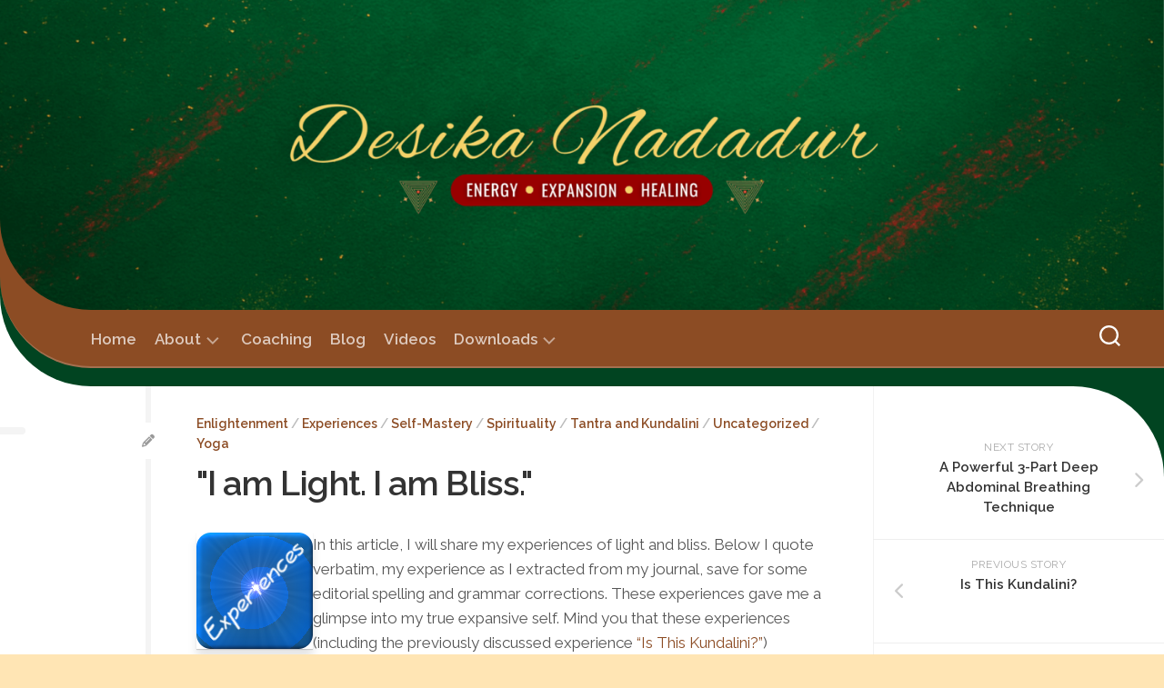

--- FILE ---
content_type: text/html; charset=UTF-8
request_url: https://www.desikanadadur.com/i-am-light-i-am-bliss/
body_size: 19852
content:
<!DOCTYPE html> 
<html class="no-js" lang="en-US">

<head>
	<meta charset="UTF-8">
	<meta name="viewport" content="width=device-width, initial-scale=1.0">
	<link rel="profile" href="https://gmpg.org/xfn/11">
		
	<meta name='robots' content='index, follow, max-image-preview:large, max-snippet:-1, max-video-preview:-1' />
<script>document.documentElement.className = document.documentElement.className.replace("no-js","js");</script>

	<!-- This site is optimized with the Yoast SEO plugin v26.8 - https://yoast.com/product/yoast-seo-wordpress/ -->
	<title>&quot;I am Light. I am Bliss.&quot; | Desika Nadadur</title>
	<meta name="description" content="Helping conscious leaders, professionals, and seekers align clarity, energy, and expansion to create extraordinary lives." />
	<link rel="canonical" href="https://www.desikanadadur.com/i-am-light-i-am-bliss/" />
	<meta property="og:locale" content="en_US" />
	<meta property="og:type" content="article" />
	<meta property="og:title" content="&quot;I am Light. I am Bliss.&quot; | Desika Nadadur" />
	<meta property="og:description" content="Helping conscious leaders, professionals, and seekers align clarity, energy, and expansion to create extraordinary lives." />
	<meta property="og:url" content="https://www.desikanadadur.com/i-am-light-i-am-bliss/" />
	<meta property="og:site_name" content="Desika Nadadur" />
	<meta property="article:publisher" content="https://facebook.com/DesikaNadadur" />
	<meta property="article:author" content="https://facebook.com/DesikaNadadur" />
	<meta property="article:published_time" content="2007-08-27T21:32:09+00:00" />
	<meta property="article:modified_time" content="2017-01-18T21:55:09+00:00" />
	<meta property="og:image" content="https://www.desikanadadur.com/images/experiences_128x128.png" />
	<meta name="author" content="Desika Nadadur" />
	<meta name="twitter:card" content="summary_large_image" />
	<meta name="twitter:creator" content="@DesikaNadadur" />
	<meta name="twitter:site" content="@DesikaNadadur" />
	<script type="application/ld+json" class="yoast-schema-graph">{"@context":"https://schema.org","@graph":[{"@type":"Article","@id":"https://www.desikanadadur.com/i-am-light-i-am-bliss/#article","isPartOf":{"@id":"https://www.desikanadadur.com/i-am-light-i-am-bliss/"},"author":{"name":"Desika Nadadur","@id":"https://www.desikanadadur.com/#/schema/person/f962e89f3097b13268365c836e683762"},"headline":"&quot;I am Light. I am Bliss.&quot;","datePublished":"2007-08-27T21:32:09+00:00","dateModified":"2017-01-18T21:55:09+00:00","mainEntityOfPage":{"@id":"https://www.desikanadadur.com/i-am-light-i-am-bliss/"},"wordCount":951,"publisher":{"@id":"https://www.desikanadadur.com/#/schema/person/f962e89f3097b13268365c836e683762"},"image":{"@id":"https://www.desikanadadur.com/i-am-light-i-am-bliss/#primaryimage"},"thumbnailUrl":"https://www.desikanadadur.com/images/experiences_128x128.png","articleSection":{"0":"Enlightenment","1":"Experiences","2":"Self-Mastery","3":"Spirituality","4":"Tantra and Kundalini","6":"Yoga"},"inLanguage":"en-US"},{"@type":"WebPage","@id":"https://www.desikanadadur.com/i-am-light-i-am-bliss/","url":"https://www.desikanadadur.com/i-am-light-i-am-bliss/","name":"&quot;I am Light. I am Bliss.&quot; | Desika Nadadur","isPartOf":{"@id":"https://www.desikanadadur.com/#website"},"primaryImageOfPage":{"@id":"https://www.desikanadadur.com/i-am-light-i-am-bliss/#primaryimage"},"image":{"@id":"https://www.desikanadadur.com/i-am-light-i-am-bliss/#primaryimage"},"thumbnailUrl":"https://www.desikanadadur.com/images/experiences_128x128.png","datePublished":"2007-08-27T21:32:09+00:00","dateModified":"2017-01-18T21:55:09+00:00","description":"Helping conscious leaders, professionals, and seekers align clarity, energy, and expansion to create extraordinary lives.","breadcrumb":{"@id":"https://www.desikanadadur.com/i-am-light-i-am-bliss/#breadcrumb"},"inLanguage":"en-US","potentialAction":[{"@type":"ReadAction","target":["https://www.desikanadadur.com/i-am-light-i-am-bliss/"]}]},{"@type":"ImageObject","inLanguage":"en-US","@id":"https://www.desikanadadur.com/i-am-light-i-am-bliss/#primaryimage","url":"https://www.desikanadadur.com/images/experiences_128x128.png","contentUrl":"https://www.desikanadadur.com/images/experiences_128x128.png"},{"@type":"BreadcrumbList","@id":"https://www.desikanadadur.com/i-am-light-i-am-bliss/#breadcrumb","itemListElement":[{"@type":"ListItem","position":1,"name":"Home","item":"https://www.desikanadadur.com/"},{"@type":"ListItem","position":2,"name":"Desika Nadadur &#8211; Evolve Enchanted &#8211; Mystic Technologist","item":"https://www.desikanadadur.com/blog/"},{"@type":"ListItem","position":3,"name":"&quot;I am Light. I am Bliss.&quot;"}]},{"@type":"WebSite","@id":"https://www.desikanadadur.com/#website","url":"https://www.desikanadadur.com/","name":"Desika Nadadur - Evolve Enchanted - Mystic Technologist","description":"Evolve Enchanted - Mystic Technologist - Energy. Expansion. Healing. Clarity.","publisher":{"@id":"https://www.desikanadadur.com/#/schema/person/f962e89f3097b13268365c836e683762"},"alternateName":"Evolve Enchanted with Desika Nadadur - Mystic Technologist","potentialAction":[{"@type":"SearchAction","target":{"@type":"EntryPoint","urlTemplate":"https://www.desikanadadur.com/?s={search_term_string}"},"query-input":{"@type":"PropertyValueSpecification","valueRequired":true,"valueName":"search_term_string"}}],"inLanguage":"en-US"},{"@type":["Person","Organization"],"@id":"https://www.desikanadadur.com/#/schema/person/f962e89f3097b13268365c836e683762","name":"Desika Nadadur","image":{"@type":"ImageObject","inLanguage":"en-US","@id":"https://www.desikanadadur.com/#/schema/person/image/","url":"https://www.desikanadadur.com/wp-content/uploads/2025/06/cropped-DN_Gothic_Circular_Shield_Logo_Green_Gold_Flame_Transp.png","contentUrl":"https://www.desikanadadur.com/wp-content/uploads/2025/06/cropped-DN_Gothic_Circular_Shield_Logo_Green_Gold_Flame_Transp.png","width":512,"height":512,"caption":"Desika Nadadur"},"logo":{"@id":"https://www.desikanadadur.com/#/schema/person/image/"},"sameAs":["http://www.DesikaNadadur.com","https://facebook.com/DesikaNadadur","https://instagram.com/@DesikaNadadur","https://www.linkedin.com/in/desikanadadur/","https://x.com/DesikaNadadur","https://youtube.com/@DesikaNadadurECO"],"url":"https://www.desikanadadur.com/author/desikanadadur/"}]}</script>
	<!-- / Yoast SEO plugin. -->


<link rel='dns-prefetch' href='//fonts.googleapis.com' />
<link rel="alternate" type="application/rss+xml" title="Desika Nadadur &raquo; Feed" href="https://www.desikanadadur.com/feed/" />
<link rel="alternate" type="application/rss+xml" title="Desika Nadadur &raquo; Comments Feed" href="https://www.desikanadadur.com/comments/feed/" />
<link rel="alternate" type="application/rss+xml" title="Desika Nadadur &raquo; &quot;I am Light. I am Bliss.&quot; Comments Feed" href="https://www.desikanadadur.com/i-am-light-i-am-bliss/feed/" />
<style id='wp-img-auto-sizes-contain-inline-css' type='text/css'>
img:is([sizes=auto i],[sizes^="auto," i]){contain-intrinsic-size:3000px 1500px}
/*# sourceURL=wp-img-auto-sizes-contain-inline-css */
</style>
<style id='wp-block-library-inline-css' type='text/css'>
:root{--wp-block-synced-color:#7a00df;--wp-block-synced-color--rgb:122,0,223;--wp-bound-block-color:var(--wp-block-synced-color);--wp-editor-canvas-background:#ddd;--wp-admin-theme-color:#007cba;--wp-admin-theme-color--rgb:0,124,186;--wp-admin-theme-color-darker-10:#006ba1;--wp-admin-theme-color-darker-10--rgb:0,107,160.5;--wp-admin-theme-color-darker-20:#005a87;--wp-admin-theme-color-darker-20--rgb:0,90,135;--wp-admin-border-width-focus:2px}@media (min-resolution:192dpi){:root{--wp-admin-border-width-focus:1.5px}}.wp-element-button{cursor:pointer}:root .has-very-light-gray-background-color{background-color:#eee}:root .has-very-dark-gray-background-color{background-color:#313131}:root .has-very-light-gray-color{color:#eee}:root .has-very-dark-gray-color{color:#313131}:root .has-vivid-green-cyan-to-vivid-cyan-blue-gradient-background{background:linear-gradient(135deg,#00d084,#0693e3)}:root .has-purple-crush-gradient-background{background:linear-gradient(135deg,#34e2e4,#4721fb 50%,#ab1dfe)}:root .has-hazy-dawn-gradient-background{background:linear-gradient(135deg,#faaca8,#dad0ec)}:root .has-subdued-olive-gradient-background{background:linear-gradient(135deg,#fafae1,#67a671)}:root .has-atomic-cream-gradient-background{background:linear-gradient(135deg,#fdd79a,#004a59)}:root .has-nightshade-gradient-background{background:linear-gradient(135deg,#330968,#31cdcf)}:root .has-midnight-gradient-background{background:linear-gradient(135deg,#020381,#2874fc)}:root{--wp--preset--font-size--normal:16px;--wp--preset--font-size--huge:42px}.has-regular-font-size{font-size:1em}.has-larger-font-size{font-size:2.625em}.has-normal-font-size{font-size:var(--wp--preset--font-size--normal)}.has-huge-font-size{font-size:var(--wp--preset--font-size--huge)}.has-text-align-center{text-align:center}.has-text-align-left{text-align:left}.has-text-align-right{text-align:right}.has-fit-text{white-space:nowrap!important}#end-resizable-editor-section{display:none}.aligncenter{clear:both}.items-justified-left{justify-content:flex-start}.items-justified-center{justify-content:center}.items-justified-right{justify-content:flex-end}.items-justified-space-between{justify-content:space-between}.screen-reader-text{border:0;clip-path:inset(50%);height:1px;margin:-1px;overflow:hidden;padding:0;position:absolute;width:1px;word-wrap:normal!important}.screen-reader-text:focus{background-color:#ddd;clip-path:none;color:#444;display:block;font-size:1em;height:auto;left:5px;line-height:normal;padding:15px 23px 14px;text-decoration:none;top:5px;width:auto;z-index:100000}html :where(.has-border-color){border-style:solid}html :where([style*=border-top-color]){border-top-style:solid}html :where([style*=border-right-color]){border-right-style:solid}html :where([style*=border-bottom-color]){border-bottom-style:solid}html :where([style*=border-left-color]){border-left-style:solid}html :where([style*=border-width]){border-style:solid}html :where([style*=border-top-width]){border-top-style:solid}html :where([style*=border-right-width]){border-right-style:solid}html :where([style*=border-bottom-width]){border-bottom-style:solid}html :where([style*=border-left-width]){border-left-style:solid}html :where(img[class*=wp-image-]){height:auto;max-width:100%}:where(figure){margin:0 0 1em}html :where(.is-position-sticky){--wp-admin--admin-bar--position-offset:var(--wp-admin--admin-bar--height,0px)}@media screen and (max-width:600px){html :where(.is-position-sticky){--wp-admin--admin-bar--position-offset:0px}}

/*# sourceURL=wp-block-library-inline-css */
</style><link rel='stylesheet' id='wc-blocks-style-css' href='https://www.desikanadadur.com/wp-content/plugins/woocommerce/assets/client/blocks/wc-blocks.css?ver=wc-10.3.7' type='text/css' media='all' />
<style id='global-styles-inline-css' type='text/css'>
:root{--wp--preset--aspect-ratio--square: 1;--wp--preset--aspect-ratio--4-3: 4/3;--wp--preset--aspect-ratio--3-4: 3/4;--wp--preset--aspect-ratio--3-2: 3/2;--wp--preset--aspect-ratio--2-3: 2/3;--wp--preset--aspect-ratio--16-9: 16/9;--wp--preset--aspect-ratio--9-16: 9/16;--wp--preset--color--black: #000000;--wp--preset--color--cyan-bluish-gray: #abb8c3;--wp--preset--color--white: #ffffff;--wp--preset--color--pale-pink: #f78da7;--wp--preset--color--vivid-red: #cf2e2e;--wp--preset--color--luminous-vivid-orange: #ff6900;--wp--preset--color--luminous-vivid-amber: #fcb900;--wp--preset--color--light-green-cyan: #7bdcb5;--wp--preset--color--vivid-green-cyan: #00d084;--wp--preset--color--pale-cyan-blue: #8ed1fc;--wp--preset--color--vivid-cyan-blue: #0693e3;--wp--preset--color--vivid-purple: #9b51e0;--wp--preset--gradient--vivid-cyan-blue-to-vivid-purple: linear-gradient(135deg,rgb(6,147,227) 0%,rgb(155,81,224) 100%);--wp--preset--gradient--light-green-cyan-to-vivid-green-cyan: linear-gradient(135deg,rgb(122,220,180) 0%,rgb(0,208,130) 100%);--wp--preset--gradient--luminous-vivid-amber-to-luminous-vivid-orange: linear-gradient(135deg,rgb(252,185,0) 0%,rgb(255,105,0) 100%);--wp--preset--gradient--luminous-vivid-orange-to-vivid-red: linear-gradient(135deg,rgb(255,105,0) 0%,rgb(207,46,46) 100%);--wp--preset--gradient--very-light-gray-to-cyan-bluish-gray: linear-gradient(135deg,rgb(238,238,238) 0%,rgb(169,184,195) 100%);--wp--preset--gradient--cool-to-warm-spectrum: linear-gradient(135deg,rgb(74,234,220) 0%,rgb(151,120,209) 20%,rgb(207,42,186) 40%,rgb(238,44,130) 60%,rgb(251,105,98) 80%,rgb(254,248,76) 100%);--wp--preset--gradient--blush-light-purple: linear-gradient(135deg,rgb(255,206,236) 0%,rgb(152,150,240) 100%);--wp--preset--gradient--blush-bordeaux: linear-gradient(135deg,rgb(254,205,165) 0%,rgb(254,45,45) 50%,rgb(107,0,62) 100%);--wp--preset--gradient--luminous-dusk: linear-gradient(135deg,rgb(255,203,112) 0%,rgb(199,81,192) 50%,rgb(65,88,208) 100%);--wp--preset--gradient--pale-ocean: linear-gradient(135deg,rgb(255,245,203) 0%,rgb(182,227,212) 50%,rgb(51,167,181) 100%);--wp--preset--gradient--electric-grass: linear-gradient(135deg,rgb(202,248,128) 0%,rgb(113,206,126) 100%);--wp--preset--gradient--midnight: linear-gradient(135deg,rgb(2,3,129) 0%,rgb(40,116,252) 100%);--wp--preset--font-size--small: 13px;--wp--preset--font-size--medium: 20px;--wp--preset--font-size--large: 36px;--wp--preset--font-size--x-large: 42px;--wp--preset--font-family--inter: "Inter", sans-serif;--wp--preset--font-family--cardo: Cardo;--wp--preset--spacing--20: 0.44rem;--wp--preset--spacing--30: 0.67rem;--wp--preset--spacing--40: 1rem;--wp--preset--spacing--50: 1.5rem;--wp--preset--spacing--60: 2.25rem;--wp--preset--spacing--70: 3.38rem;--wp--preset--spacing--80: 5.06rem;--wp--preset--shadow--natural: 6px 6px 9px rgba(0, 0, 0, 0.2);--wp--preset--shadow--deep: 12px 12px 50px rgba(0, 0, 0, 0.4);--wp--preset--shadow--sharp: 6px 6px 0px rgba(0, 0, 0, 0.2);--wp--preset--shadow--outlined: 6px 6px 0px -3px rgb(255, 255, 255), 6px 6px rgb(0, 0, 0);--wp--preset--shadow--crisp: 6px 6px 0px rgb(0, 0, 0);}:where(.is-layout-flex){gap: 0.5em;}:where(.is-layout-grid){gap: 0.5em;}body .is-layout-flex{display: flex;}.is-layout-flex{flex-wrap: wrap;align-items: center;}.is-layout-flex > :is(*, div){margin: 0;}body .is-layout-grid{display: grid;}.is-layout-grid > :is(*, div){margin: 0;}:where(.wp-block-columns.is-layout-flex){gap: 2em;}:where(.wp-block-columns.is-layout-grid){gap: 2em;}:where(.wp-block-post-template.is-layout-flex){gap: 1.25em;}:where(.wp-block-post-template.is-layout-grid){gap: 1.25em;}.has-black-color{color: var(--wp--preset--color--black) !important;}.has-cyan-bluish-gray-color{color: var(--wp--preset--color--cyan-bluish-gray) !important;}.has-white-color{color: var(--wp--preset--color--white) !important;}.has-pale-pink-color{color: var(--wp--preset--color--pale-pink) !important;}.has-vivid-red-color{color: var(--wp--preset--color--vivid-red) !important;}.has-luminous-vivid-orange-color{color: var(--wp--preset--color--luminous-vivid-orange) !important;}.has-luminous-vivid-amber-color{color: var(--wp--preset--color--luminous-vivid-amber) !important;}.has-light-green-cyan-color{color: var(--wp--preset--color--light-green-cyan) !important;}.has-vivid-green-cyan-color{color: var(--wp--preset--color--vivid-green-cyan) !important;}.has-pale-cyan-blue-color{color: var(--wp--preset--color--pale-cyan-blue) !important;}.has-vivid-cyan-blue-color{color: var(--wp--preset--color--vivid-cyan-blue) !important;}.has-vivid-purple-color{color: var(--wp--preset--color--vivid-purple) !important;}.has-black-background-color{background-color: var(--wp--preset--color--black) !important;}.has-cyan-bluish-gray-background-color{background-color: var(--wp--preset--color--cyan-bluish-gray) !important;}.has-white-background-color{background-color: var(--wp--preset--color--white) !important;}.has-pale-pink-background-color{background-color: var(--wp--preset--color--pale-pink) !important;}.has-vivid-red-background-color{background-color: var(--wp--preset--color--vivid-red) !important;}.has-luminous-vivid-orange-background-color{background-color: var(--wp--preset--color--luminous-vivid-orange) !important;}.has-luminous-vivid-amber-background-color{background-color: var(--wp--preset--color--luminous-vivid-amber) !important;}.has-light-green-cyan-background-color{background-color: var(--wp--preset--color--light-green-cyan) !important;}.has-vivid-green-cyan-background-color{background-color: var(--wp--preset--color--vivid-green-cyan) !important;}.has-pale-cyan-blue-background-color{background-color: var(--wp--preset--color--pale-cyan-blue) !important;}.has-vivid-cyan-blue-background-color{background-color: var(--wp--preset--color--vivid-cyan-blue) !important;}.has-vivid-purple-background-color{background-color: var(--wp--preset--color--vivid-purple) !important;}.has-black-border-color{border-color: var(--wp--preset--color--black) !important;}.has-cyan-bluish-gray-border-color{border-color: var(--wp--preset--color--cyan-bluish-gray) !important;}.has-white-border-color{border-color: var(--wp--preset--color--white) !important;}.has-pale-pink-border-color{border-color: var(--wp--preset--color--pale-pink) !important;}.has-vivid-red-border-color{border-color: var(--wp--preset--color--vivid-red) !important;}.has-luminous-vivid-orange-border-color{border-color: var(--wp--preset--color--luminous-vivid-orange) !important;}.has-luminous-vivid-amber-border-color{border-color: var(--wp--preset--color--luminous-vivid-amber) !important;}.has-light-green-cyan-border-color{border-color: var(--wp--preset--color--light-green-cyan) !important;}.has-vivid-green-cyan-border-color{border-color: var(--wp--preset--color--vivid-green-cyan) !important;}.has-pale-cyan-blue-border-color{border-color: var(--wp--preset--color--pale-cyan-blue) !important;}.has-vivid-cyan-blue-border-color{border-color: var(--wp--preset--color--vivid-cyan-blue) !important;}.has-vivid-purple-border-color{border-color: var(--wp--preset--color--vivid-purple) !important;}.has-vivid-cyan-blue-to-vivid-purple-gradient-background{background: var(--wp--preset--gradient--vivid-cyan-blue-to-vivid-purple) !important;}.has-light-green-cyan-to-vivid-green-cyan-gradient-background{background: var(--wp--preset--gradient--light-green-cyan-to-vivid-green-cyan) !important;}.has-luminous-vivid-amber-to-luminous-vivid-orange-gradient-background{background: var(--wp--preset--gradient--luminous-vivid-amber-to-luminous-vivid-orange) !important;}.has-luminous-vivid-orange-to-vivid-red-gradient-background{background: var(--wp--preset--gradient--luminous-vivid-orange-to-vivid-red) !important;}.has-very-light-gray-to-cyan-bluish-gray-gradient-background{background: var(--wp--preset--gradient--very-light-gray-to-cyan-bluish-gray) !important;}.has-cool-to-warm-spectrum-gradient-background{background: var(--wp--preset--gradient--cool-to-warm-spectrum) !important;}.has-blush-light-purple-gradient-background{background: var(--wp--preset--gradient--blush-light-purple) !important;}.has-blush-bordeaux-gradient-background{background: var(--wp--preset--gradient--blush-bordeaux) !important;}.has-luminous-dusk-gradient-background{background: var(--wp--preset--gradient--luminous-dusk) !important;}.has-pale-ocean-gradient-background{background: var(--wp--preset--gradient--pale-ocean) !important;}.has-electric-grass-gradient-background{background: var(--wp--preset--gradient--electric-grass) !important;}.has-midnight-gradient-background{background: var(--wp--preset--gradient--midnight) !important;}.has-small-font-size{font-size: var(--wp--preset--font-size--small) !important;}.has-medium-font-size{font-size: var(--wp--preset--font-size--medium) !important;}.has-large-font-size{font-size: var(--wp--preset--font-size--large) !important;}.has-x-large-font-size{font-size: var(--wp--preset--font-size--x-large) !important;}
/*# sourceURL=global-styles-inline-css */
</style>

<style id='classic-theme-styles-inline-css' type='text/css'>
/*! This file is auto-generated */
.wp-block-button__link{color:#fff;background-color:#32373c;border-radius:9999px;box-shadow:none;text-decoration:none;padding:calc(.667em + 2px) calc(1.333em + 2px);font-size:1.125em}.wp-block-file__button{background:#32373c;color:#fff;text-decoration:none}
/*# sourceURL=/wp-includes/css/classic-themes.min.css */
</style>
<link rel='stylesheet' id='contact-form-7-css' href='https://www.desikanadadur.com/wp-content/plugins/contact-form-7/includes/css/styles.css?ver=6.1.4' type='text/css' media='all' />
<link rel='stylesheet' id='woocommerce-layout-css' href='https://www.desikanadadur.com/wp-content/plugins/woocommerce/assets/css/woocommerce-layout.css?ver=10.3.7' type='text/css' media='all' />
<link rel='stylesheet' id='woocommerce-smallscreen-css' href='https://www.desikanadadur.com/wp-content/plugins/woocommerce/assets/css/woocommerce-smallscreen.css?ver=10.3.7' type='text/css' media='only screen and (max-width: 768px)' />
<link rel='stylesheet' id='woocommerce-general-css' href='https://www.desikanadadur.com/wp-content/plugins/woocommerce/assets/css/woocommerce.css?ver=10.3.7' type='text/css' media='all' />
<style id='woocommerce-inline-inline-css' type='text/css'>
.woocommerce form .form-row .required { visibility: visible; }
/*# sourceURL=woocommerce-inline-inline-css */
</style>
<link rel='stylesheet' id='wpmt-css-frontend-css' href='https://www.desikanadadur.com/wp-content/plugins/wp-mailto-links/core/includes/assets/css/style.css?ver=230922-172413' type='text/css' media='all' />
<link rel='stylesheet' id='dashicons-css' href='https://www.desikanadadur.com/wp-includes/css/dashicons.min.css?ver=6.9' type='text/css' media='all' />
<link rel='stylesheet' id='brands-styles-css' href='https://www.desikanadadur.com/wp-content/plugins/woocommerce/assets/css/brands.css?ver=10.3.7' type='text/css' media='all' />
<link rel='stylesheet' id='curver-style-css' href='https://www.desikanadadur.com/wp-content/themes/curver/style.css?ver=6.9' type='text/css' media='all' />
<style id='curver-style-inline-css' type='text/css'>
body { font-family: "Raleway", Arial, sans-serif; }
.boxed #wrapper, .container-inner { max-width: 1369px; }

::selection { background-color: #8c4c24; }
::-moz-selection { background-color: #8c4c24; }

a,
.themeform label .required,
.post-hover:hover .post-title a,
.post-comments:hover,
.post-title a:hover,
.post-nav li a:hover span,
.post-nav li a:hover i,
.widget > h3:after,
.widget_rss ul li a,
.widget_calendar a,
.alx-tabs-nav li.active a,
.alx-tab .tab-item-category a,
.alx-posts .post-item-category a,
.alx-tab li:hover .tab-item-title a,
.alx-tab li:hover .tab-item-comment a,
.alx-posts li:hover .post-item-title a,
.comment-tabs li.active a,
.comment-awaiting-moderation,
.child-menu a:hover,
.child-menu .current_page_item > a,
.wp-pagenavi a { color: #8c4c24; }

.themeform input[type="button"],
.themeform input[type="reset"],
.themeform input[type="submit"],
.themeform button[type="button"],
.themeform button[type="reset"],
.themeform button[type="submit"],
#header-inner,
#flexslider-featured .flex-control-nav li a.flex-active,
.post-tags a:hover,
.author-bio .bio-avatar:after,
.widget_calendar caption,
.commentlist li.bypostauthor > .comment-body:after,
.commentlist li.comment-author-admin > .comment-body:after { background-color: #8c4c24; }

.alx-tabs-nav li.active a,
.comment-tabs li.active a,
.wp-pagenavi a:hover,
.wp-pagenavi a:active,
.wp-pagenavi span.current { border-bottom-color: #8c4c24;  }

				

#header-inner-inner-inner { background-color: #8c4c24;  }
#header .nav-menu:not(.mobile) > div > ul > li.current_page_item > span:before, 
#header .nav-menu:not(.mobile) > div > ul > li.current-menu-item > span:before, 
#header .nav-menu:not(.mobile) > div > ul > li.current-menu-ancestor > span:before, 
#header .nav-menu:not(.mobile) > div > ul > li.current-post-parent > span:before { border-top: 8px solid #8c4c24!important; }
.site-title { border-bottom-color: rgba(255,255,255,0.1)!important; }
				

#header-inner {
background-image: -webkit-gradient(linear,right bottom,left top,from(#8c4c24),to(#8c4c24));
background-image: linear-gradient(to top left,#8c4c24,#8c4c24); }
				

#header-inner {
background-image: -webkit-gradient(linear,right bottom,left top,from(#8c4c24),to(#8c4c24));
background-image: linear-gradient(to top left,#8c4c24,#8c4c24); }			
				
.site-title a img { max-height: 100px; }
body { background-color: #ffe5b4; }

/*# sourceURL=curver-style-inline-css */
</style>
<link rel='stylesheet' id='curver-responsive-css' href='https://www.desikanadadur.com/wp-content/themes/curver/responsive.css?ver=6.9' type='text/css' media='all' />
<link rel='stylesheet' id='curver-font-awesome-css' href='https://www.desikanadadur.com/wp-content/themes/curver/fonts/all.min.css?ver=6.9' type='text/css' media='all' />
<link rel='stylesheet' id='raleway-css' href='//fonts.googleapis.com/css?family=Raleway%3A400%2C300%2C600&#038;ver=6.9' type='text/css' media='all' />
<link rel='stylesheet' id='__EPYT__style-css' href='https://www.desikanadadur.com/wp-content/plugins/youtube-embed-plus/styles/ytprefs.min.css?ver=14.2.4' type='text/css' media='all' />
<style id='__EPYT__style-inline-css' type='text/css'>

                .epyt-gallery-thumb {
                        width: 33.333%;
                }
                
                         @media (min-width:0px) and (max-width: 767px) {
                            .epyt-gallery-rowbreak {
                                display: none;
                            }
                            .epyt-gallery-allthumbs[class*="epyt-cols"] .epyt-gallery-thumb {
                                width: 100% !important;
                            }
                          }
/*# sourceURL=__EPYT__style-inline-css */
</style>
<link rel='stylesheet' id='sib-front-css-css' href='https://www.desikanadadur.com/wp-content/plugins/mailin/css/mailin-front.css?ver=6.9' type='text/css' media='all' />
<script type="text/javascript" src="https://www.desikanadadur.com/wp-includes/js/jquery/jquery.min.js?ver=3.7.1" id="jquery-core-js"></script>
<script type="text/javascript" src="https://www.desikanadadur.com/wp-includes/js/jquery/jquery-migrate.min.js?ver=3.4.1" id="jquery-migrate-js"></script>
<script type="text/javascript" src="https://www.desikanadadur.com/wp-content/plugins/woocommerce/assets/js/jquery-blockui/jquery.blockUI.min.js?ver=2.7.0-wc.10.3.7" id="wc-jquery-blockui-js" defer="defer" data-wp-strategy="defer"></script>
<script type="text/javascript" id="wc-add-to-cart-js-extra">
/* <![CDATA[ */
var wc_add_to_cart_params = {"ajax_url":"/wp-admin/admin-ajax.php","wc_ajax_url":"/?wc-ajax=%%endpoint%%","i18n_view_cart":"View cart","cart_url":"https://www.desikanadadur.com/?page_id=2449","is_cart":"","cart_redirect_after_add":"no"};
//# sourceURL=wc-add-to-cart-js-extra
/* ]]> */
</script>
<script type="text/javascript" src="https://www.desikanadadur.com/wp-content/plugins/woocommerce/assets/js/frontend/add-to-cart.min.js?ver=10.3.7" id="wc-add-to-cart-js" defer="defer" data-wp-strategy="defer"></script>
<script type="text/javascript" src="https://www.desikanadadur.com/wp-content/plugins/woocommerce/assets/js/js-cookie/js.cookie.min.js?ver=2.1.4-wc.10.3.7" id="wc-js-cookie-js" defer="defer" data-wp-strategy="defer"></script>
<script type="text/javascript" id="woocommerce-js-extra">
/* <![CDATA[ */
var woocommerce_params = {"ajax_url":"/wp-admin/admin-ajax.php","wc_ajax_url":"/?wc-ajax=%%endpoint%%","i18n_password_show":"Show password","i18n_password_hide":"Hide password"};
//# sourceURL=woocommerce-js-extra
/* ]]> */
</script>
<script type="text/javascript" src="https://www.desikanadadur.com/wp-content/plugins/woocommerce/assets/js/frontend/woocommerce.min.js?ver=10.3.7" id="woocommerce-js" defer="defer" data-wp-strategy="defer"></script>
<script type="text/javascript" src="https://www.desikanadadur.com/wp-content/plugins/wp-mailto-links/core/includes/assets/js/custom.js?ver=230922-172413" id="wpmt-js-frontend-js"></script>
<script type="text/javascript" src="https://www.desikanadadur.com/wp-content/themes/curver/js/jquery.flexslider.min.js?ver=6.9" id="curver-flexslider-js"></script>
<script type="text/javascript" id="__ytprefs__-js-extra">
/* <![CDATA[ */
var _EPYT_ = {"ajaxurl":"https://www.desikanadadur.com/wp-admin/admin-ajax.php","security":"09e8f4dd4b","gallery_scrolloffset":"20","eppathtoscripts":"https://www.desikanadadur.com/wp-content/plugins/youtube-embed-plus/scripts/","eppath":"https://www.desikanadadur.com/wp-content/plugins/youtube-embed-plus/","epresponsiveselector":"[\"iframe.__youtube_prefs__\",\"iframe[src*='youtube.com']\",\"iframe[src*='youtube-nocookie.com']\",\"iframe[data-ep-src*='youtube.com']\",\"iframe[data-ep-src*='youtube-nocookie.com']\",\"iframe[data-ep-gallerysrc*='youtube.com']\"]","epdovol":"1","version":"14.2.4","evselector":"iframe.__youtube_prefs__[src], iframe[src*=\"youtube.com/embed/\"], iframe[src*=\"youtube-nocookie.com/embed/\"]","ajax_compat":"","maxres_facade":"eager","ytapi_load":"light","pause_others":"","stopMobileBuffer":"1","facade_mode":"1","not_live_on_channel":""};
//# sourceURL=__ytprefs__-js-extra
/* ]]> */
</script>
<script type="text/javascript" src="https://www.desikanadadur.com/wp-content/plugins/youtube-embed-plus/scripts/ytprefs.min.js?ver=14.2.4" id="__ytprefs__-js"></script>
<script type="text/javascript" id="sib-front-js-js-extra">
/* <![CDATA[ */
var sibErrMsg = {"invalidMail":"Please fill out valid email address","requiredField":"Please fill out required fields","invalidDateFormat":"Please fill out valid date format","invalidSMSFormat":"Please fill out valid phone number"};
var ajax_sib_front_object = {"ajax_url":"https://www.desikanadadur.com/wp-admin/admin-ajax.php","ajax_nonce":"388ea71519","flag_url":"https://www.desikanadadur.com/wp-content/plugins/mailin/img/flags/"};
//# sourceURL=sib-front-js-js-extra
/* ]]> */
</script>
<script type="text/javascript" src="https://www.desikanadadur.com/wp-content/plugins/mailin/js/mailin-front.js?ver=1768457042" id="sib-front-js-js"></script>
	<noscript><style>.woocommerce-product-gallery{ opacity: 1 !important; }</style></noscript>
	<script type="text/javascript" src="https://cdn.brevo.com/js/sdk-loader.js" async></script>
<script type="text/javascript">
  window.Brevo = window.Brevo || [];
  window.Brevo.push(['init', {"client_key":"f87rgzucn8zh159fihma8f7a","email_id":null,"push":{"customDomain":"https:\/\/www.desikanadadur.com\/wp-content\/plugins\/mailin\/"},"service_worker_url":"wonderpush-worker-loader.min.js?webKey=0b52ef621d9ce54d659c1f0aa90adb5382c44f5bf5ab3cc129e5a0303fe1d8ba","frame_url":"brevo-frame.html"}]);
</script><script type="text/javascript" src="https://cdn.by.wonderpush.com/sdk/1.1/wonderpush-loader.min.js" async></script>
<script type="text/javascript">
  window.WonderPush = window.WonderPush || [];
  window.WonderPush.push(['init', {"customDomain":"https:\/\/www.desikanadadur.com\/wp-content\/plugins\/mailin\/","serviceWorkerUrl":"wonderpush-worker-loader.min.js?webKey=0b52ef621d9ce54d659c1f0aa90adb5382c44f5bf5ab3cc129e5a0303fe1d8ba","frameUrl":"wonderpush.min.html","webKey":"0b52ef621d9ce54d659c1f0aa90adb5382c44f5bf5ab3cc129e5a0303fe1d8ba"}]);
</script><style type="text/css" id="custom-background-css">
body.custom-background { background-color: #ffe5b4; }
</style>
	<style class='wp-fonts-local' type='text/css'>
@font-face{font-family:Inter;font-style:normal;font-weight:300 900;font-display:fallback;src:url('https://www.desikanadadur.com/wp-content/plugins/woocommerce/assets/fonts/Inter-VariableFont_slnt,wght.woff2') format('woff2');font-stretch:normal;}
@font-face{font-family:Cardo;font-style:normal;font-weight:400;font-display:fallback;src:url('https://www.desikanadadur.com/wp-content/plugins/woocommerce/assets/fonts/cardo_normal_400.woff2') format('woff2');}
</style>
<link rel="icon" href="https://www.desikanadadur.com/wp-content/uploads/2025/11/cropped-DN_Gothic_Circular_Shield_Logo_Green_Gold_Flame_Transp_FullRes_FINAL_Mandalas-150x150.png" sizes="32x32" />
<link rel="icon" href="https://www.desikanadadur.com/wp-content/uploads/2025/11/cropped-DN_Gothic_Circular_Shield_Logo_Green_Gold_Flame_Transp_FullRes_FINAL_Mandalas-200x200.png" sizes="192x192" />
<link rel="apple-touch-icon" href="https://www.desikanadadur.com/wp-content/uploads/2025/11/cropped-DN_Gothic_Circular_Shield_Logo_Green_Gold_Flame_Transp_FullRes_FINAL_Mandalas-200x200.png" />
<meta name="msapplication-TileImage" content="https://www.desikanadadur.com/wp-content/uploads/2025/11/cropped-DN_Gothic_Circular_Shield_Logo_Green_Gold_Flame_Transp_FullRes_FINAL_Mandalas-300x300.png" />
		<style type="text/css" id="wp-custom-css">
			/* #header {background: #ffe5b4; } 
.boxed #page { background: #ffe5b4; padding-bottom: 1px; }
*/
#header {background: #014421; } 
.boxed #page { background: #014421; padding-bottom: 1px; }

#footer {background: #191919; } 
#nav-footer.nav-container { background: #191919; border-bottom: 1px solid #191919; padding-left: 20px; padding-right: 20px; }
#nav-footer .nav-toggle { background: transparent; color: #999; }
#nav-footer .nav-text { color: #666; }

/* menu footer styling */
#footer .nav-menu a { font-weight: 600; }
#footer .nav-menu:not(.mobile) { background: transparent; font-size: 14px; border-top: 0; border-bottom: 1px solid rgba(255,255,255,0.1); float: none; padding-top: 8px; padding-left: 50px; padding-right: 50px; position: relative; z-index: 2; }
#footer .nav-menu:not(.mobile) a { color: rgba(128,128,128,1.0); }
#footer .menu-toggle-icon span { background: #333; }

/* body */
body {font-weight: normal; }

		</style>
		<style id="kirki-inline-styles"></style></head>

<body class="wp-singular post-template-default single single-post postid-68 single-format-standard custom-background wp-theme-curver theme-curver fl-builder-lite-2-9-4-2 fl-no-js woocommerce-no-js col-2cl boxed mobile-menu logged-out">


<a class="skip-link screen-reader-text" href="#page">Skip to content</a>

<div id="wrapper">

	<header id="header">
	
		<div id="header-inner">
			<div id="header-inner-inner">
				<div id="header-inner-inner-inner">
				
					<div id="header-top" class="container-inner">

												
													<div class="site-header">
								<a href="https://www.desikanadadur.com/" rel="home">
									<img class="site-image" src="https://www.desikanadadur.com/wp-content/uploads/2025/12/cropped-DN_Banner_DeepEmeraldGreen_Energy2Healing_WithTriangLogoNoPhoto-1.png" alt="Desika Nadadur">
								</a>
							</div>
						
					</div><!--/#header-top-->
		
				</div><!--/#header-inner-inner-inner-->

				<div id="header-middle" class="container-inner">

											<div id="wrap-nav-mobile" class="wrap-nav">
									<nav id="nav-mobile-nav" class="main-navigation nav-menu">
			<button class="menu-toggle" aria-controls="primary-menu" aria-expanded="false">
				<span class="screen-reader-text">Expand Menu</span><div class="menu-toggle-icon"><span></span><span></span><span></span></div>			</button>
			<div class="menu-main-menu-container"><ul id="nav-mobile" class="menu"><li id="menu-item-493" class="menu-item menu-item-type-post_type menu-item-object-page menu-item-home menu-item-493"><span class="menu-item-wrapper"><a href="https://www.desikanadadur.com/">Home</a></span></li>
<li id="menu-item-2747" class="menu-item menu-item-type-custom menu-item-object-custom menu-item-has-children menu-item-2747"><span class="menu-item-wrapper has-arrow"><a href="#">About</a><button onClick="alxMediaMenu.toggleItem(this)"><span class="screen-reader-text">Toggle Child Menu</span><svg class="svg-icon" aria-hidden="true" role="img" focusable="false" xmlns="http://www.w3.org/2000/svg" width="14" height="8" viewBox="0 0 20 12"><polygon fill="" fill-rule="evenodd" points="1319.899 365.778 1327.678 358 1329.799 360.121 1319.899 370.021 1310 360.121 1312.121 358" transform="translate(-1310 -358)"></polygon></svg></button></span>
<ul class="sub-menu">
	<li id="menu-item-496" class="menu-item menu-item-type-post_type menu-item-object-page menu-item-496"><span class="menu-item-wrapper"><a href="https://www.desikanadadur.com/about/">About Me</a></span></li>
	<li id="menu-item-2643" class="menu-item menu-item-type-post_type menu-item-object-page menu-item-2643"><span class="menu-item-wrapper"><a href="https://www.desikanadadur.com/testimonials/">Testimonials</a></span></li>
	<li id="menu-item-1163" class="menu-item menu-item-type-post_type menu-item-object-page menu-item-1163"><span class="menu-item-wrapper"><a href="https://www.desikanadadur.com/contact/">Contact</a></span></li>
	<li id="menu-item-1162" class="menu-item menu-item-type-post_type menu-item-object-page menu-item-1162"><span class="menu-item-wrapper"><a href="https://www.desikanadadur.com/donation/">Donate</a></span></li>
</ul>
</li>
<li id="menu-item-2532" class="menu-item menu-item-type-post_type menu-item-object-page menu-item-2532"><span class="menu-item-wrapper"><a href="https://www.desikanadadur.com/mentoring/" title="Transformational Life and Leadership Mentoring Program">Coaching</a></span></li>
<li id="menu-item-1356" class="menu-item menu-item-type-post_type menu-item-object-page current_page_parent menu-item-1356"><span class="menu-item-wrapper"><a href="https://www.desikanadadur.com/blog/"><span class="screen-reader-text">Current Page Parent </span>Blog</a></span></li>
<li id="menu-item-2170" class="menu-item menu-item-type-post_type menu-item-object-page menu-item-2170"><span class="menu-item-wrapper"><a href="https://www.desikanadadur.com/video-gallery/">Videos</a></span></li>
<li id="menu-item-2724" class="menu-item menu-item-type-custom menu-item-object-custom menu-item-has-children menu-item-2724"><span class="menu-item-wrapper has-arrow"><a href="#">Downloads</a><button onClick="alxMediaMenu.toggleItem(this)"><span class="screen-reader-text">Toggle Child Menu</span><svg class="svg-icon" aria-hidden="true" role="img" focusable="false" xmlns="http://www.w3.org/2000/svg" width="14" height="8" viewBox="0 0 20 12"><polygon fill="" fill-rule="evenodd" points="1319.899 365.778 1327.678 358 1329.799 360.121 1319.899 370.021 1310 360.121 1312.121 358" transform="translate(-1310 -358)"></polygon></svg></button></span>
<ul class="sub-menu">
	<li id="menu-item-2725" class="menu-item menu-item-type-post_type menu-item-object-page menu-item-2725"><span class="menu-item-wrapper"><a href="https://www.desikanadadur.com/sivayanama-mandala/" title="Sivayanama Mandala">Sivayanama Mandala (FREE)</a></span></li>
</ul>
</li>
</ul></div>		</nav>
									
															<button class="toggle-search">
									<svg class="svg-icon" id="svg-search" aria-hidden="true" role="img" focusable="false" xmlns="http://www.w3.org/2000/svg" width="23" height="23" viewBox="0 0 23 23"><path d="M38.710696,48.0601792 L43,52.3494831 L41.3494831,54 L37.0601792,49.710696 C35.2632422,51.1481185 32.9839107,52.0076499 30.5038249,52.0076499 C24.7027226,52.0076499 20,47.3049272 20,41.5038249 C20,35.7027226 24.7027226,31 30.5038249,31 C36.3049272,31 41.0076499,35.7027226 41.0076499,41.5038249 C41.0076499,43.9839107 40.1481185,46.2632422 38.710696,48.0601792 Z M36.3875844,47.1716785 C37.8030221,45.7026647 38.6734666,43.7048964 38.6734666,41.5038249 C38.6734666,36.9918565 35.0157934,33.3341833 30.5038249,33.3341833 C25.9918565,33.3341833 22.3341833,36.9918565 22.3341833,41.5038249 C22.3341833,46.0157934 25.9918565,49.6734666 30.5038249,49.6734666 C32.7048964,49.6734666 34.7026647,48.8030221 36.1716785,47.3875844 C36.2023931,47.347638 36.2360451,47.3092237 36.2726343,47.2726343 C36.3092237,47.2360451 36.347638,47.2023931 36.3875844,47.1716785 Z" transform="translate(-20 -31)"></path></svg>
									<svg class="svg-icon" id="svg-close" aria-hidden="true" role="img" focusable="false" xmlns="http://www.w3.org/2000/svg" width="23" height="23" viewBox="0 0 16 16"><polygon fill="" fill-rule="evenodd" points="6.852 7.649 .399 1.195 1.445 .149 7.899 6.602 14.352 .149 15.399 1.195 8.945 7.649 15.399 14.102 14.352 15.149 7.899 8.695 1.445 15.149 .399 14.102"></polygon></svg>
								</button>
								<div class="search-expand">
									<div class="search-expand-inner">
										<form method="get" class="searchform themeform" action="https://www.desikanadadur.com/">
	<div>
		<input type="text" class="search" name="s" onblur="if(this.value=='')this.value='To search type and hit enter';" onfocus="if(this.value=='To search type and hit enter')this.value='';" value="To search type and hit enter" />
	</div>
</form>									</div>
								</div>
													</div>
										
											<div id="wrap-nav-header" class="wrap-nav">
									<nav id="nav-header-nav" class="main-navigation nav-menu">
			<button class="menu-toggle" aria-controls="primary-menu" aria-expanded="false">
				<span class="screen-reader-text">Expand Menu</span><div class="menu-toggle-icon"><span></span><span></span><span></span></div>			</button>
			<div class="menu-main-menu-container"><ul id="nav-header" class="menu"><li class="menu-item menu-item-type-post_type menu-item-object-page menu-item-home menu-item-493"><span class="menu-item-wrapper"><a href="https://www.desikanadadur.com/">Home</a></span></li>
<li class="menu-item menu-item-type-custom menu-item-object-custom menu-item-has-children menu-item-2747"><span class="menu-item-wrapper has-arrow"><a href="#">About</a><button onClick="alxMediaMenu.toggleItem(this)"><span class="screen-reader-text">Toggle Child Menu</span><svg class="svg-icon" aria-hidden="true" role="img" focusable="false" xmlns="http://www.w3.org/2000/svg" width="14" height="8" viewBox="0 0 20 12"><polygon fill="" fill-rule="evenodd" points="1319.899 365.778 1327.678 358 1329.799 360.121 1319.899 370.021 1310 360.121 1312.121 358" transform="translate(-1310 -358)"></polygon></svg></button></span>
<ul class="sub-menu">
	<li class="menu-item menu-item-type-post_type menu-item-object-page menu-item-496"><span class="menu-item-wrapper"><a href="https://www.desikanadadur.com/about/">About Me</a></span></li>
	<li class="menu-item menu-item-type-post_type menu-item-object-page menu-item-2643"><span class="menu-item-wrapper"><a href="https://www.desikanadadur.com/testimonials/">Testimonials</a></span></li>
	<li class="menu-item menu-item-type-post_type menu-item-object-page menu-item-1163"><span class="menu-item-wrapper"><a href="https://www.desikanadadur.com/contact/">Contact</a></span></li>
	<li class="menu-item menu-item-type-post_type menu-item-object-page menu-item-1162"><span class="menu-item-wrapper"><a href="https://www.desikanadadur.com/donation/">Donate</a></span></li>
</ul>
</li>
<li class="menu-item menu-item-type-post_type menu-item-object-page menu-item-2532"><span class="menu-item-wrapper"><a href="https://www.desikanadadur.com/mentoring/" title="Transformational Life and Leadership Mentoring Program">Coaching</a></span></li>
<li class="menu-item menu-item-type-post_type menu-item-object-page current_page_parent menu-item-1356"><span class="menu-item-wrapper"><a href="https://www.desikanadadur.com/blog/"><span class="screen-reader-text">Current Page Parent </span>Blog</a></span></li>
<li class="menu-item menu-item-type-post_type menu-item-object-page menu-item-2170"><span class="menu-item-wrapper"><a href="https://www.desikanadadur.com/video-gallery/">Videos</a></span></li>
<li class="menu-item menu-item-type-custom menu-item-object-custom menu-item-has-children menu-item-2724"><span class="menu-item-wrapper has-arrow"><a href="#">Downloads</a><button onClick="alxMediaMenu.toggleItem(this)"><span class="screen-reader-text">Toggle Child Menu</span><svg class="svg-icon" aria-hidden="true" role="img" focusable="false" xmlns="http://www.w3.org/2000/svg" width="14" height="8" viewBox="0 0 20 12"><polygon fill="" fill-rule="evenodd" points="1319.899 365.778 1327.678 358 1329.799 360.121 1319.899 370.021 1310 360.121 1312.121 358" transform="translate(-1310 -358)"></polygon></svg></button></span>
<ul class="sub-menu">
	<li class="menu-item menu-item-type-post_type menu-item-object-page menu-item-2725"><span class="menu-item-wrapper"><a href="https://www.desikanadadur.com/sivayanama-mandala/" title="Sivayanama Mandala">Sivayanama Mandala (FREE)</a></span></li>
</ul>
</li>
</ul></div>		</nav>
									
															<div class="search-trap-focus">
									<button class="toggle-search" data-target=".search-trap-focus">
										<svg class="svg-icon" id="svg-search" aria-hidden="true" role="img" focusable="false" xmlns="http://www.w3.org/2000/svg" width="23" height="23" viewBox="0 0 23 23"><path d="M38.710696,48.0601792 L43,52.3494831 L41.3494831,54 L37.0601792,49.710696 C35.2632422,51.1481185 32.9839107,52.0076499 30.5038249,52.0076499 C24.7027226,52.0076499 20,47.3049272 20,41.5038249 C20,35.7027226 24.7027226,31 30.5038249,31 C36.3049272,31 41.0076499,35.7027226 41.0076499,41.5038249 C41.0076499,43.9839107 40.1481185,46.2632422 38.710696,48.0601792 Z M36.3875844,47.1716785 C37.8030221,45.7026647 38.6734666,43.7048964 38.6734666,41.5038249 C38.6734666,36.9918565 35.0157934,33.3341833 30.5038249,33.3341833 C25.9918565,33.3341833 22.3341833,36.9918565 22.3341833,41.5038249 C22.3341833,46.0157934 25.9918565,49.6734666 30.5038249,49.6734666 C32.7048964,49.6734666 34.7026647,48.8030221 36.1716785,47.3875844 C36.2023931,47.347638 36.2360451,47.3092237 36.2726343,47.2726343 C36.3092237,47.2360451 36.347638,47.2023931 36.3875844,47.1716785 Z" transform="translate(-20 -31)"></path></svg>
										<svg class="svg-icon" id="svg-close" aria-hidden="true" role="img" focusable="false" xmlns="http://www.w3.org/2000/svg" width="23" height="23" viewBox="0 0 16 16"><polygon fill="" fill-rule="evenodd" points="6.852 7.649 .399 1.195 1.445 .149 7.899 6.602 14.352 .149 15.399 1.195 8.945 7.649 15.399 14.102 14.352 15.149 7.899 8.695 1.445 15.149 .399 14.102"></polygon></svg>
									</button>
									<div class="search-expand">
										<div class="search-expand-inner">
											<form method="get" class="searchform themeform" action="https://www.desikanadadur.com/">
	<div>
		<input type="text" class="search" name="s" onblur="if(this.value=='')this.value='To search type and hit enter';" onfocus="if(this.value=='To search type and hit enter')this.value='';" value="To search type and hit enter" />
	</div>
</form>										</div>
									</div>
								</div>
													</div>
										
				</div><!--/#header-middle-->

			</div><!--/#header-inner-inner-->
		
			<div id="header-bottom" class="container-inner">
							</div><!--/#header-bottom-->
		
		</div><!--/#header-inner-->
		
	</header><!--/#header-->

	<div class="container" id="page">
		<div class="container-inner">			
			<div class="main">
				<div class="main-inner group">

<div class="content">
	<div class="pad group">
		
					<article class="post-68 post type-post status-publish format-standard hentry category-enlightenment category-experiences category-self-mastery category-spirituality category-tantra-and-kundalini category-uncategorized category-yoga">

				<div class="post-category">
					<a href="https://www.desikanadadur.com/category/enlightenment/" rel="category tag">Enlightenment</a> / <a href="https://www.desikanadadur.com/category/enlightenment/experiences/" rel="category tag">Experiences</a> / <a href="https://www.desikanadadur.com/category/self-mastery/" rel="category tag">Self-Mastery</a> / <a href="https://www.desikanadadur.com/category/spirituality/" rel="category tag">Spirituality</a> / <a href="https://www.desikanadadur.com/category/tantra-and-kundalini/" rel="category tag">Tantra and Kundalini</a> / <a href="https://www.desikanadadur.com/category/uncategorized/" rel="category tag">Uncategorized</a> / <a href="https://www.desikanadadur.com/category/yoga/" rel="category tag">Yoga</a>				</div><!--/.post-category-->
				
				<h1 class="post-title">&quot;I am Light. I am Bliss.&quot;</h1>

				<div class="post-date">
									</div><!--/.post-date-->
				
									<div class="format-circle"><a href=""><i class="fa"></i></a></div>
								
								
				<div class="clear"></div>
				
				<div class="entry">	
					<p><img decoding="async" src="https://www.desikanadadur.com/images/experiences_128x128.png" alt="Experiences" width="128px" height="128px" align="left" hspace="5" vspace="5" />In this article, I will share my experiences of light and bliss. Below I quote verbatim, my experience as I extracted from my journal, save for some editorial spelling and grammar corrections. These experiences gave me a glimpse into my true expansive self. Mind you that these experiences (including the previously discussed experience <a href="https://www.desikanadadur.com/is-this-kundalini/" target="_blank" rel="noopener noreferrer">&#8220;Is This Kundalini?&#8221;</a>) occured about three (3) years ago. My consciousness is more expansive now than it was then. At the end of the article, I also give an interpretation to these experiences under my present realizations of who I am.</p>
<blockquote>
<h3>October 2004 — Friday — 10/22/2004 — Issaquah — Spiritual Journal Entry</h3>
<p>Amazing thing happened last night (Thursday, October 21, 2004). Every night my son insists that I put him to bed. So, I put him to bed around 9:30 pm and as usual I went off to sleep. I woke up around 12:20 am and could not go back to sleep. So, I got up and went to the computer to surf the net and do some work on my PDA. I felt a bit tired around 2:30 am and I came back to bed.</p>
<p>I lied down in bed still unable to go to sleep, but tired. I started thinking about pranic healing course that I am going to take on November 6th and 7th and how I wanted to become an energy healer. I started visualizing how I was helping people out of difficult ailments, how I was working only 20-25 hours a week and making enough money take care of my family, and how I was spending the rest of my time in writing about what matters, in life and spiritual matters and helping people. As I thought about these with closed eyes, I started to see these colored geometric patterns. They were not flat 2D, but deeply 3D multicolored. I don&#8217;t know, whether I went off to sleep or still visualizing at this point—I could&#8217;t say. Suddenly, I found myself in a field with lot of greenery. I realized, at the same time, that I was lying down in my bed. I was walking in this lush green field, when suddenly white fluid light started moving in my spine with such a roar that it through me off balance. At this point, I didn&#8217;t know if I was asleep or awake. It all seemed so real. The roar was so loud that if I had heard that roar with my physical ears I would have been deafened, and the light was so bright that if I had seen it with my physical eyes I would have been blinded. But, in my mind&#8217;s eye and ear, this light was very blissful, the roar enjoyable. This light came up almost to the point of my solar plexus, when I felt a slight fear. But, something or someone inside told me to not be afraid. The voice said, &#8220;Remember, this is the same as what happened to you during your meditation. You were afraid then, but no need to be afraid now. Just surrender.&#8221; (See my <a href="https://www.desikanadadur.com/is-this-kundalini/" target="_blank" rel="noopener noreferrer">June 11, 2004 entry, &#8220;Is This Kundalini?&#8221;</a>) With that I said, &#8220;<a href="https://www.desikanadadur.com/surrender/" target="_blank" rel="noopener noreferrer">I surrender.</a>&#8221; I clearly remember adjusting myself in my bed, so my spine was straight, and at the same time I sat on a bench in the green field in my dream (vision) and just surrendered to the experience. With that the liquid light went through my spine uninhibited with such a roar, I cannot put the experience in words. It went up and up quickly and entered the lower part of my brain and then suddenly shot up. At this point my body sitting on the bench, in my dream, just exploded into pieces each piece becoming pure light. At the same time I lost sense of my physical body lying in bed. It is now all light, pure light of millions of suns shining white and bright. It is so blissful. This is when I <em>experienced</em>, &#8220;I am light. I am bliss.&#8221; I don&#8217;t know how long it lasted—may be a few seconds or minutes. I found myself partially awake with a big smile on my face. The light had disappeared. In a few seconds after that I fell into deep sleep.</p>
<p>I don&#8217;t know if this really happened. Even if it happened only in the dream, still I cannot forget this experience.</p>
<p>After yesterday&#8217;s experience, I find there is a constant flow up my spine, kind of a tickle. As I am writing this, the crawling sensation in my brain is increasing and making me close my eyes. It is giving me a kind of joy I can&#8217;t describe.</p>
<p>It is still taking me time to assimilate this experience into my life.</p></blockquote>
<h3>My Interpretation Of These Experiences After Three Years</h3>
<p>As I mentioned at the beginning of this article, these experiences occurred three (3) years ago and my current realizations are much different from then. My current realization is that there is nothing outside of me. Everything is in me and I am in everything. Under this realization, I interpret this experience as,</p>
<blockquote class="bordertext"><p>A massive portion of my brain suddenly became active and let the higher vibratory consciousness of myself to well up. My brain perceived those higher frequencies as brilliant three dimensional geometric patterns, pure brilliant light and roaring sound of a waterfall. Constant flow of blissful sensations in my spine and sensitivity to energy are an indication that a part of those neurons that became suddenly active remained active, and subsidence of the brilliant light and reduction in the intensity of the sound are an indication that the remaining portions of those neurons, that suddenly became active, became dormant again.</p></blockquote>
										<div class="clear"></div>				
				</div><!--/.entry-->
				
			</article><!--/.post-->				
				
		<div class="clear"></div>
		
				
				
		<div class="clear"></div>
		
				
				
				
		
<div id="comments" class="themeform">
	
		
		<h3 class="heading">14 Responses</h3>
	
		<ul class="comment-tabs group">
			<li class="active"><a href="#commentlist-container"><i class="fas fa-comments"></i>Comments<span>13</span></a></li>
			<li><a href="#pinglist-container"><i class="fas fa-share"></i>Pingbacks<span>1</span></a></li>
		</ul>

				<div id="commentlist-container" class="comment-tab">
			
			<ol class="commentlist">
						<li class="comment even thread-even depth-1" id="comment-160">
				<div id="div-comment-160" class="comment-body">
				<div class="comment-author vcard">
			<img alt='' src='https://secure.gravatar.com/avatar/d31c71fb5c07891d3ab5a990af99576c7e8c5d3a04de963ccbe9bb695423ebd1?s=96&#038;d=mm&#038;r=g' srcset='https://secure.gravatar.com/avatar/d31c71fb5c07891d3ab5a990af99576c7e8c5d3a04de963ccbe9bb695423ebd1?s=192&#038;d=mm&#038;r=g 2x' class='avatar avatar-96 photo' height='96' width='96' decoding='async'/>			<cite class="fn"><a href="http://www.anmolmehta.com" class="url" rel="ugc external nofollow">Anmol Mehta | Mastery of Meditation</a></cite> <span class="says">says:</span>		</div>
		
		<div class="comment-meta commentmetadata">
			<a href="https://www.desikanadadur.com/i-am-light-i-am-bliss/#comment-160"> at </a>		</div>

		<p>Hi Desika,</p>
<p>Isn&#8217;t that light the most beautiful light you have ever seen.  It is the whitest light imaginable.  I see it in my mind&#8217;s eye and I always hesitate to look at it as the first instinct is that it will certainly blind me.  Thankfully the mind&#8217;s eye is not blinded because this light is really wonderful &#8212; I simply call it the radiation of the Lord.</p>
<p>Great article &#8212; thanks for sharing your experiences.</p>

		
				</div>
				</li><!-- #comment-## -->
		<li class="comment odd alt thread-odd thread-alt depth-1" id="comment-161">
				<div id="div-comment-161" class="comment-body">
				<div class="comment-author vcard">
			<img alt='' src='https://secure.gravatar.com/avatar/931230daf845b9173d13e7e251d50bef77c0ade377078b1cc6ed941e21b1a5e0?s=96&#038;d=mm&#038;r=g' srcset='https://secure.gravatar.com/avatar/931230daf845b9173d13e7e251d50bef77c0ade377078b1cc6ed941e21b1a5e0?s=192&#038;d=mm&#038;r=g 2x' class='avatar avatar-96 photo' height='96' width='96' decoding='async'/>			<cite class="fn"><a href="https://www.desikanadadur.com/" class="url" rel="ugc">Desika Nadadur</a></cite> <span class="says">says:</span>		</div>
		
		<div class="comment-meta commentmetadata">
			<a href="https://www.desikanadadur.com/i-am-light-i-am-bliss/#comment-161"> at </a>		</div>

		<p>Hi Anmol,</p>
<p>Yes, it is the most brilliant and whitest of white light I have ever known. I have never seen such light in the physical world. After that I never sought after that experience again, since that would become an attachment and a hindrance for further progress. So, I never had that particular experience again, though I constantly hear the nAda as a high pitched &#8216;eee&#8217; above my ears and surrounding my crown area. I can always tune it out, if I did not want to hear it, but why would I not want to. 🙂 Thanks a lot for your feedback.</p>
<p>-Desika</p>

		
				</div>
				</li><!-- #comment-## -->
		<li class="comment even thread-even depth-1" id="comment-162">
				<div id="div-comment-162" class="comment-body">
				<div class="comment-author vcard">
			<img alt='' src='https://secure.gravatar.com/avatar/abf633da4a5cded0f111060026766dec8c7d836a8cdbbe3823fc1d718fc62df9?s=96&#038;d=mm&#038;r=g' srcset='https://secure.gravatar.com/avatar/abf633da4a5cded0f111060026766dec8c7d836a8cdbbe3823fc1d718fc62df9?s=192&#038;d=mm&#038;r=g 2x' class='avatar avatar-96 photo' height='96' width='96' decoding='async'/>			<cite class="fn"><a href="http://www.kundaliniyogablog.com" class="url" rel="ugc external nofollow">Krishan Singh</a></cite> <span class="says">says:</span>		</div>
		
		<div class="comment-meta commentmetadata">
			<a href="https://www.desikanadadur.com/i-am-light-i-am-bliss/#comment-162"> at </a>		</div>

		<p>Greetings Desika,</p>
<p>This is a great story!  Activating higher portions of the brain is always exciting.</p>
<p>Anmol- the radiation of the Lord is all around us, don&#8217;t ya think?</p>

		
				</div>
				</li><!-- #comment-## -->
		<li class="comment odd alt thread-odd thread-alt depth-1" id="comment-163">
				<div id="div-comment-163" class="comment-body">
				<div class="comment-author vcard">
			<img alt='' src='https://secure.gravatar.com/avatar/d31c71fb5c07891d3ab5a990af99576c7e8c5d3a04de963ccbe9bb695423ebd1?s=96&#038;d=mm&#038;r=g' srcset='https://secure.gravatar.com/avatar/d31c71fb5c07891d3ab5a990af99576c7e8c5d3a04de963ccbe9bb695423ebd1?s=192&#038;d=mm&#038;r=g 2x' class='avatar avatar-96 photo' height='96' width='96' decoding='async'/>			<cite class="fn"><a href="http://www.anmolmehta.com" class="url" rel="ugc external nofollow">Anmol Mehta | Mastery of Meditation</a></cite> <span class="says">says:</span>		</div>
		
		<div class="comment-meta commentmetadata">
			<a href="https://www.desikanadadur.com/i-am-light-i-am-bliss/#comment-163"> at </a>		</div>

		<p>Krishan,</p>
<p>No doubt my friend, emanating from the substratum upon which then this dance of existence takes place.  Always great to catch the Big Guy in action 🙂</p>

		
				</div>
				</li><!-- #comment-## -->
		<li class="comment even thread-even depth-1" id="comment-164">
				<div id="div-comment-164" class="comment-body">
				<div class="comment-author vcard">
			<img alt='' src='https://secure.gravatar.com/avatar/931230daf845b9173d13e7e251d50bef77c0ade377078b1cc6ed941e21b1a5e0?s=96&#038;d=mm&#038;r=g' srcset='https://secure.gravatar.com/avatar/931230daf845b9173d13e7e251d50bef77c0ade377078b1cc6ed941e21b1a5e0?s=192&#038;d=mm&#038;r=g 2x' class='avatar avatar-96 photo' height='96' width='96' decoding='async'/>			<cite class="fn"><a href="https://www.desikanadadur.com/" class="url" rel="ugc">Desika Nadadur</a></cite> <span class="says">says:</span>		</div>
		
		<div class="comment-meta commentmetadata">
			<a href="https://www.desikanadadur.com/i-am-light-i-am-bliss/#comment-164"> at </a>		</div>

		<p>Hi Krishan and Anmol,</p>
<p>Thanks for the comments. My realization is that the purpose of all spiritual practices is to activate the brain fully, so that the Pure Consciousness/God/Lord/Brahman (which is the true &#8220;us&#8221;) can express through this manifest form fully and experience its own creation. That brilliant light is that of the Lord within all of us. What do you think?</p>
<p>-Desika</p>

		
				</div>
				</li><!-- #comment-## -->
		<li class="comment odd alt thread-odd thread-alt depth-1" id="comment-165">
				<div id="div-comment-165" class="comment-body">
				<div class="comment-author vcard">
			<img alt='' src='https://secure.gravatar.com/avatar/abf633da4a5cded0f111060026766dec8c7d836a8cdbbe3823fc1d718fc62df9?s=96&#038;d=mm&#038;r=g' srcset='https://secure.gravatar.com/avatar/abf633da4a5cded0f111060026766dec8c7d836a8cdbbe3823fc1d718fc62df9?s=192&#038;d=mm&#038;r=g 2x' class='avatar avatar-96 photo' height='96' width='96' decoding='async'/>			<cite class="fn"><a href="http://www.kundaliniyogablog.com" class="url" rel="ugc external nofollow">Krishan Singh</a></cite> <span class="says">says:</span>		</div>
		
		<div class="comment-meta commentmetadata">
			<a href="https://www.desikanadadur.com/i-am-light-i-am-bliss/#comment-165"> at </a>		</div>

		<p>Interesting, </p>
<p>I do believe that spiritual practice can be done without a brain, for when we leave this body we find consciousness on another level.</p>
<p>That being said, regarding Pure Consciousness expressing itself through form, I do believe this is a process of evolution, and thus yes part of the spiritual journey.</p>

		
				</div>
				</li><!-- #comment-## -->
		<li class="comment even thread-even depth-1" id="comment-166">
				<div id="div-comment-166" class="comment-body">
				<div class="comment-author vcard">
			<img alt='' src='https://secure.gravatar.com/avatar/931230daf845b9173d13e7e251d50bef77c0ade377078b1cc6ed941e21b1a5e0?s=96&#038;d=mm&#038;r=g' srcset='https://secure.gravatar.com/avatar/931230daf845b9173d13e7e251d50bef77c0ade377078b1cc6ed941e21b1a5e0?s=192&#038;d=mm&#038;r=g 2x' class='avatar avatar-96 photo' height='96' width='96' decoding='async'/>			<cite class="fn"><a href="https://www.desikanadadur.com/" class="url" rel="ugc">Desika Nadadur</a></cite> <span class="says">says:</span>		</div>
		
		<div class="comment-meta commentmetadata">
			<a href="https://www.desikanadadur.com/i-am-light-i-am-bliss/#comment-166"> at </a>		</div>

		<p>Hi Krishan,</p>
<p>Without the body (and hence the brain) it is not possible to attain enlightenment. Until one knows that one is bound, one will not know the importance of freedom. Question is who is it that attains enlightenment? Pure consciousness is already that. If so, then who or what is it that attains enlightenment?</p>
<p>There is a reason, why a particular order of practice is given in Yoga. First Asanas are performed to refine the body and brain to increase their vibratory rate, so that the body can withstand the high intensity electrical currents generated by the brain when one later picks up Pranayama, Dhyana and Dharana. Yamas and Niyamas are therefore important along with Asanas to increase the vibratory rate of the body and mind.</p>
<p>In ancient times, a student was only asked to do Yama, Niyama and Asana for a very long period of time. Then, only one Pranayama and/or meditation technique was taught which the student diligently practiced for years before he was taught another. Because of this practice the body was very refined and rising of the Kundalini energy was unimpeded and blissful. But, now a days all the techniques are taught together without very clear explanation of why each one is needed, and we see more and more abrupt awakenings and problems.</p>
<p>Thanks,<br />
Desika</p>

		
				</div>
				</li><!-- #comment-## -->
		<li class="comment odd alt thread-odd thread-alt depth-1" id="comment-167">
				<div id="div-comment-167" class="comment-body">
				<div class="comment-author vcard">
			<img alt='' src='https://secure.gravatar.com/avatar/abf633da4a5cded0f111060026766dec8c7d836a8cdbbe3823fc1d718fc62df9?s=96&#038;d=mm&#038;r=g' srcset='https://secure.gravatar.com/avatar/abf633da4a5cded0f111060026766dec8c7d836a8cdbbe3823fc1d718fc62df9?s=192&#038;d=mm&#038;r=g 2x' class='avatar avatar-96 photo' height='96' width='96' decoding='async'/>			<cite class="fn"><a href="http://www.kundaliniyogablog.com" class="url" rel="ugc external nofollow">Krishan Singh</a></cite> <span class="says">says:</span>		</div>
		
		<div class="comment-meta commentmetadata">
			<a href="https://www.desikanadadur.com/i-am-light-i-am-bliss/#comment-167"> at </a>		</div>

		<p>Hey Desika,</p>
<p>I was simply noting that spiritual practices can be done when out of physical manifestation.  I agree the path for enlightenment leads through Man, especially from our perspective and smaller.</p>
<p>I suspect in ancient times people would spend life times practicing just one Yama or Niyama.  There is an entire religion with Ahimsa central to their belief.</p>
<p>great insights here!</p>

		
				</div>
				</li><!-- #comment-## -->
		<li class="comment even thread-even depth-1" id="comment-168">
				<div id="div-comment-168" class="comment-body">
				<div class="comment-author vcard">
			<img alt='' src='https://secure.gravatar.com/avatar/931230daf845b9173d13e7e251d50bef77c0ade377078b1cc6ed941e21b1a5e0?s=96&#038;d=mm&#038;r=g' srcset='https://secure.gravatar.com/avatar/931230daf845b9173d13e7e251d50bef77c0ade377078b1cc6ed941e21b1a5e0?s=192&#038;d=mm&#038;r=g 2x' class='avatar avatar-96 photo' height='96' width='96' decoding='async'/>			<cite class="fn"><a href="https://www.desikanadadur.com/" class="url" rel="ugc">Desika Nadadur</a></cite> <span class="says">says:</span>		</div>
		
		<div class="comment-meta commentmetadata">
			<a href="https://www.desikanadadur.com/i-am-light-i-am-bliss/#comment-168"> at </a>		</div>

		<p>Hey Krishan,</p>
<p>I also have another question, &#8220;Who or what is it that manifests in the physical form?&#8221; 🙂</p>
<p>You are right that people spent a lot of time practicing one aspect, and the life was not as materialistic and fast paced as today. I believe there are still some schools that teach only one technique at a time. The student is taught the next technique only after the teacher is satisfied with the execution of the previous technique.</p>
<p>I am enjoying this discussion. Keep them coming.</p>
<p>-Desika</p>

		
				</div>
				</li><!-- #comment-## -->
		<li class="comment odd alt thread-odd thread-alt depth-1" id="comment-169">
				<div id="div-comment-169" class="comment-body">
				<div class="comment-author vcard">
			<img alt='' src='https://secure.gravatar.com/avatar/abf633da4a5cded0f111060026766dec8c7d836a8cdbbe3823fc1d718fc62df9?s=96&#038;d=mm&#038;r=g' srcset='https://secure.gravatar.com/avatar/abf633da4a5cded0f111060026766dec8c7d836a8cdbbe3823fc1d718fc62df9?s=192&#038;d=mm&#038;r=g 2x' class='avatar avatar-96 photo' height='96' width='96' decoding='async'/>			<cite class="fn"><a href="http://www.kundaliniyogablog.com" class="url" rel="ugc external nofollow">Krishan Singh</a></cite> <span class="says">says:</span>		</div>
		
		<div class="comment-meta commentmetadata">
			<a href="https://www.desikanadadur.com/i-am-light-i-am-bliss/#comment-169"> at </a>		</div>

		<p>One could say the causal body, yet even that container is impermanent.  </p>
<p>And so we would need to take our view up to the divine spark, which is connected to the Soul. </p>
<p>As above so below</p>
<p>makes you wonder how the internet is put together&#8230;</p>

		
				</div>
				</li><!-- #comment-## -->
		<li class="comment even thread-even depth-1" id="comment-170">
				<div id="div-comment-170" class="comment-body">
				<div class="comment-author vcard">
			<img alt='' src='https://secure.gravatar.com/avatar/931230daf845b9173d13e7e251d50bef77c0ade377078b1cc6ed941e21b1a5e0?s=96&#038;d=mm&#038;r=g' srcset='https://secure.gravatar.com/avatar/931230daf845b9173d13e7e251d50bef77c0ade377078b1cc6ed941e21b1a5e0?s=192&#038;d=mm&#038;r=g 2x' class='avatar avatar-96 photo' height='96' width='96' decoding='async'/>			<cite class="fn"><a href="https://www.desikanadadur.com/" class="url" rel="ugc">Desika Nadadur</a></cite> <span class="says">says:</span>		</div>
		
		<div class="comment-meta commentmetadata">
			<a href="https://www.desikanadadur.com/i-am-light-i-am-bliss/#comment-170"> at </a>		</div>

		<p>Hi Krishan,</p>
<p>I agree with you. As above so below. As Inside so outside. Everything is interconnected and the internet is probably a physical (or is it virtual?) example of that connection. I think it is only a matter of time before science will invent equipment that will measure this energetic interconnection of all beings.</p>
<p>Thanks a lot for sharing.</p>
<p>-Desika</p>

		
				</div>
				</li><!-- #comment-## -->
		<li class="comment odd alt thread-odd thread-alt depth-1" id="comment-172">
				<div id="div-comment-172" class="comment-body">
				<div class="comment-author vcard">
			<img alt='' src='https://secure.gravatar.com/avatar/5846f23476a8c1286ba4233e32998d95e4c8c5611e496032905874b3b625f216?s=96&#038;d=mm&#038;r=g' srcset='https://secure.gravatar.com/avatar/5846f23476a8c1286ba4233e32998d95e4c8c5611e496032905874b3b625f216?s=192&#038;d=mm&#038;r=g 2x' class='avatar avatar-96 photo' height='96' width='96' decoding='async'/>			<cite class="fn">haripriya</cite> <span class="says">says:</span>		</div>
		
		<div class="comment-meta commentmetadata">
			<a href="https://www.desikanadadur.com/i-am-light-i-am-bliss/#comment-172"> at </a>		</div>

		<p>hello sir,</p>
<p>Long back i was started my spiritual quest reading swami vivekanand&#8217;s biography.  the book was very inspiring.  A day before his birth anniversary (12th jan), i was telling everyone around me that tommorrow is swami&#8217;s birthday and also on the next day. when i was returning from my office, i saw a person a few feet far away as though waiting for someone. when i neared him, he told me that today is swami&#8217;s birthday and he wants to give me cake(in india swami&#8217;s birthday is celebrated as national youth day, he did not say that, but just said today is his birthday.  he did not have a cake in his hand.  i said no thanks and went away.  i did not see that person before or after that day.  i felt that he was waiting for me to say this.  if he is really distributing cakes there should be some tent or some arrangements. i did not see any such sort.  he just said this on the middle of the road.<br />
i felt very happy about the incident. i felt that god has responded to my wishes. how should i take this incident.</p>

		
				</div>
				</li><!-- #comment-## -->
		<li class="comment even thread-even depth-1" id="comment-173">
				<div id="div-comment-173" class="comment-body">
				<div class="comment-author vcard">
			<img alt='' src='https://secure.gravatar.com/avatar/931230daf845b9173d13e7e251d50bef77c0ade377078b1cc6ed941e21b1a5e0?s=96&#038;d=mm&#038;r=g' srcset='https://secure.gravatar.com/avatar/931230daf845b9173d13e7e251d50bef77c0ade377078b1cc6ed941e21b1a5e0?s=192&#038;d=mm&#038;r=g 2x' class='avatar avatar-96 photo' height='96' width='96' decoding='async'/>			<cite class="fn"><a href="https://www.desikanadadur.com/" class="url" rel="ugc">Desika Nadadur</a></cite> <span class="says">says:</span>		</div>
		
		<div class="comment-meta commentmetadata">
			<a href="https://www.desikanadadur.com/i-am-light-i-am-bliss/#comment-173"> at </a>		</div>

		<p>Hi Haripriya,</p>
<p>Sorry for the delay in replying to you. I took some time off from blogging to spend some time by myself and my family. </p>
<p>You answered your own question in your comment. You said, &#8220;I felt very happy about the incident. I felt that god has responded to my wishes.&#8221; So, take it as that and do not over-analyze the incident. Go with your joy.</p>
<p>Thanks,<br />
Desika</p>

		
				</div>
				</li><!-- #comment-## -->
	
			</ol><!--/.commentlist-->
			
						
		</div>	
				
				<div id="pinglist-container" class="comment-tab">
			
			<ol class="pinglist">
									<li class="ping">
						<div class="ping-link"><a href="http://anmolmehta.com/blog/2007/09/03/great-articles-on-spirituality-on-the-www-edition-2/" class="url" rel="ugc external nofollow">Great Articles on Spirituality on the WWW - Edition #2 &raquo; Mastery of Meditation, Enlightenment &#038; Kundalini Yoga &raquo; Blog Archive</a></div>
						<div class="ping-meta"></div>
						<div class="ping-content"><p>[&#8230;] Desika Nadadur shares his kundalini experience in I am Light, I am Bliss.&nbsp; Which raises some interesting questions and discussions about awakening the latent areas of [&#8230;]</p>
</div>
					</li>
							</ol><!--/.pinglist-->
			
		</div>
		
		
	
</div><!--/#comments-->		
	</div><!--/.pad-->
</div><!--/.content-->


	<div class="sidebar s1">
		
		<div class="sidebar-content">
			
				<ul class="post-nav group">
		<li class="next"><a href="https://www.desikanadadur.com/a-powerful-3-part-deep-abdominal-breathing-technique/" rel="next"><i class="fas fa-chevron-right"></i><strong>Next story</strong> <span>A Powerful 3-Part Deep Abdominal Breathing Technique</span></a></li>
		<li class="previous"><a href="https://www.desikanadadur.com/is-this-kundalini/" rel="prev"><i class="fas fa-chevron-left"></i><strong>Previous story</strong> <span>Is This Kundalini?</span></a></li>
	</ul>
			
						
			
		<div id="recent-posts-5" class="widget widget_recent_entries">
		<h3 class="group"><span>Recent Posts</span></h3>
		<ul>
											<li>
					<a href="https://www.desikanadadur.com/you-think-mystic-40-signs-say-you-are/">You Think You Are a Mystic?—40 Signs That Say You Are</a>
									</li>
											<li>
					<a href="https://www.desikanadadur.com/journaling-for-self-discovery/">Journaling for Self-Discovery</a>
									</li>
											<li>
					<a href="https://www.desikanadadur.com/download-sivayanama-mandala-pdf/">Download Sivayanama Mandala PDF</a>
									</li>
											<li>
					<a href="https://www.desikanadadur.com/body-divine-musings/">Body Divine: Musings</a>
									</li>
											<li>
					<a href="https://www.desikanadadur.com/approaching-spirituality/">Approaching Spirituality</a>
									</li>
					</ul>

		</div>			
		</div><!--/.sidebar-content-->
		
	</div><!--/.sidebar-->
	

				</div><!--/.main-inner-->
			</div><!--/.main-->	
		</div><!--/.container-inner-->
	</div><!--/.container-->

	<footer id="footer">
	
					
				
		<div id="footer-widgets">
		<div class="container-inner">		
			<div class="pad group">
													
				<div class="footer-widget-1 grid one-half ">
					
		<div id="recent-posts-6" class="widget widget_recent_entries">
		<h3 class="group"><span>Recent Posts</span></h3>
		<ul>
											<li>
					<a href="https://www.desikanadadur.com/you-think-mystic-40-signs-say-you-are/">You Think You Are a Mystic?—40 Signs That Say You Are</a>
									</li>
											<li>
					<a href="https://www.desikanadadur.com/journaling-for-self-discovery/">Journaling for Self-Discovery</a>
									</li>
											<li>
					<a href="https://www.desikanadadur.com/download-sivayanama-mandala-pdf/">Download Sivayanama Mandala PDF</a>
									</li>
											<li>
					<a href="https://www.desikanadadur.com/body-divine-musings/">Body Divine: Musings</a>
									</li>
											<li>
					<a href="https://www.desikanadadur.com/approaching-spirituality/">Approaching Spirituality</a>
									</li>
					</ul>

		</div>				</div>
				
																		
				<div class="footer-widget-2 grid one-half last">
					<div id="custom_html-6" class="widget_text widget widget_custom_html"><div class="textwidget custom-html-widget"><iframe width="540" height="590" src="https://dc7a58d4.sibforms.com/serve/[base64]" frameborder="0" scrolling="auto" allowfullscreen style="display: block;margin-left: auto;margin-right: auto;max-width: 100%;"></iframe></div></div>				</div>
				
												</div><!--/.pad-->
		</div>
		</div><!--/#footer-widgets-->	
				
					<div id="wrap-nav-footer" class="wrap-nav">
						<nav id="nav-footer-nav" class="main-navigation nav-menu">
			<button class="menu-toggle" aria-controls="primary-menu" aria-expanded="false">
				<span class="screen-reader-text">Expand Menu</span><div class="menu-toggle-icon"><span></span><span></span><span></span></div>			</button>
			<div class="menu-useful-links-container"><ul id="nav-footer" class="menu"><li id="menu-item-1779" class="menu-item menu-item-type-post_type menu-item-object-page menu-item-1779"><span class="menu-item-wrapper"><a href="https://www.desikanadadur.com/copyright-notice/">Copyright Notice</a></span></li>
<li id="menu-item-1777" class="menu-item menu-item-type-post_type menu-item-object-page menu-item-privacy-policy menu-item-1777"><span class="menu-item-wrapper"><a rel="privacy-policy" href="https://www.desikanadadur.com/privacy-policy/">Privacy Policy</a></span></li>
<li id="menu-item-1778" class="menu-item menu-item-type-post_type menu-item-object-page menu-item-1778"><span class="menu-item-wrapper"><a href="https://www.desikanadadur.com/legal-disclaimer/">Legal Disclaimer</a></span></li>
<li id="menu-item-1780" class="menu-item menu-item-type-post_type menu-item-object-page menu-item-1780"><span class="menu-item-wrapper"><a href="https://www.desikanadadur.com/contact/">Contact</a></span></li>
</ul></div>		</nav>
					</div>
				
		<div id="footer-bottom">
			<div class="container-inner">
				<a id="back-to-top" href="#"><i class="fas fa-angle-up"></i></a>
					
				<div class="pad group">
					
					<div class="grid one-half">
						
													<img id="footer-logo" src="https://www.desikanadadur.com/wp-content/uploads/2025/11/DN_Gothic_Circular_Shield_Logo_Green_Gold_Flame_Transp_FullRes_FINAL_Mandalas.png" alt="Desika Nadadur">
												
						<div id="copyright">
															<p>Copyright © 2025 Desikachari &quot;Desika&quot; Nadadur, PhD. All rights reserved.</p>
													</div><!--/#copyright-->
						
												
					</div>
					
					<div class="grid one-half last">	
													<ul class="social-links"><li><a rel="nofollow" class="social-tooltip" title="YouTube Channel" href="https://www.youtube.com/@DesikaNadadurECO" target="_blank"><i class="fab fa-youtube" ></i></a></li><li><a rel="nofollow" class="social-tooltip" title="Instagram" href="https://www.instagram.com/DesikaNadadur" target="_blank"><i class="fab fa-instagram" ></i></a></li><li><a rel="nofollow" class="social-tooltip" title="LinkedIn" href="https://www.linkedin.com/in/DesikaNadadur" target="_blank"><i class="fab fa-linkedin" ></i></a></li><li><a rel="nofollow" class="social-tooltip" title="Facebook" href="https://facebook.com/DesikaNadadur" target="_blank"><i class="fab fa-facebook" ></i></a></li><li><a rel="nofollow" class="social-tooltip" title="X" href="https://x.com/DesikaNadadur" target="_blank"><i class="fab fa-twitter" ></i></a></li></ul>											</div>
				
				</div><!--/.pad-->
			</div>
		</div><!--/#footer-bottom-->
	
	</footer><!--/#footer-->

</div><!--/#wrapper-->

<script type="speculationrules">
{"prefetch":[{"source":"document","where":{"and":[{"href_matches":"/*"},{"not":{"href_matches":["/wp-*.php","/wp-admin/*","/wp-content/uploads/*","/wp-content/*","/wp-content/plugins/*","/wp-content/themes/curver/*","/*\\?(.+)"]}},{"not":{"selector_matches":"a[rel~=\"nofollow\"]"}},{"not":{"selector_matches":".no-prefetch, .no-prefetch a"}}]},"eagerness":"conservative"}]}
</script>
	<script type='text/javascript'>
		(function () {
			var c = document.body.className;
			c = c.replace(/woocommerce-no-js/, 'woocommerce-js');
			document.body.className = c;
		})();
	</script>
		<script>
	/(trident|msie)/i.test(navigator.userAgent)&&document.getElementById&&window.addEventListener&&window.addEventListener("hashchange",function(){var t,e=location.hash.substring(1);/^[A-z0-9_-]+$/.test(e)&&(t=document.getElementById(e))&&(/^(?:a|select|input|button|textarea)$/i.test(t.tagName)||(t.tabIndex=-1),t.focus())},!1);
	</script>
	<script type="text/javascript" src="https://www.desikanadadur.com/wp-includes/js/dist/hooks.min.js?ver=dd5603f07f9220ed27f1" id="wp-hooks-js"></script>
<script type="text/javascript" src="https://www.desikanadadur.com/wp-includes/js/dist/i18n.min.js?ver=c26c3dc7bed366793375" id="wp-i18n-js"></script>
<script type="text/javascript" id="wp-i18n-js-after">
/* <![CDATA[ */
wp.i18n.setLocaleData( { 'text direction\u0004ltr': [ 'ltr' ] } );
//# sourceURL=wp-i18n-js-after
/* ]]> */
</script>
<script type="text/javascript" src="https://www.desikanadadur.com/wp-content/plugins/contact-form-7/includes/swv/js/index.js?ver=6.1.4" id="swv-js"></script>
<script type="text/javascript" id="contact-form-7-js-before">
/* <![CDATA[ */
var wpcf7 = {
    "api": {
        "root": "https:\/\/www.desikanadadur.com\/wp-json\/",
        "namespace": "contact-form-7\/v1"
    }
};
//# sourceURL=contact-form-7-js-before
/* ]]> */
</script>
<script type="text/javascript" src="https://www.desikanadadur.com/wp-content/plugins/contact-form-7/includes/js/index.js?ver=6.1.4" id="contact-form-7-js"></script>
<script type="text/javascript" src="https://www.desikanadadur.com/wp-content/themes/curver/js/jquery.fitvids.js?ver=6.9" id="curver-fitvids-js"></script>
<script type="text/javascript" src="https://www.desikanadadur.com/wp-content/themes/curver/js/jq-sticky-anything.min.js?ver=6.9" id="curver-jq-sticky-anything-js"></script>
<script type="text/javascript" src="https://www.desikanadadur.com/wp-content/themes/curver/js/scripts.js?ver=6.9" id="curver-scripts-js"></script>
<script type="text/javascript" src="https://www.desikanadadur.com/wp-includes/js/comment-reply.min.js?ver=6.9" id="comment-reply-js" async="async" data-wp-strategy="async" fetchpriority="low"></script>
<script type="text/javascript" src="https://www.desikanadadur.com/wp-content/plugins/woocommerce/assets/js/sourcebuster/sourcebuster.min.js?ver=10.3.7" id="sourcebuster-js-js"></script>
<script type="text/javascript" id="wc-order-attribution-js-extra">
/* <![CDATA[ */
var wc_order_attribution = {"params":{"lifetime":1.0e-5,"session":30,"base64":false,"ajaxurl":"https://www.desikanadadur.com/wp-admin/admin-ajax.php","prefix":"wc_order_attribution_","allowTracking":true},"fields":{"source_type":"current.typ","referrer":"current_add.rf","utm_campaign":"current.cmp","utm_source":"current.src","utm_medium":"current.mdm","utm_content":"current.cnt","utm_id":"current.id","utm_term":"current.trm","utm_source_platform":"current.plt","utm_creative_format":"current.fmt","utm_marketing_tactic":"current.tct","session_entry":"current_add.ep","session_start_time":"current_add.fd","session_pages":"session.pgs","session_count":"udata.vst","user_agent":"udata.uag"}};
//# sourceURL=wc-order-attribution-js-extra
/* ]]> */
</script>
<script type="text/javascript" src="https://www.desikanadadur.com/wp-content/plugins/woocommerce/assets/js/frontend/order-attribution.min.js?ver=10.3.7" id="wc-order-attribution-js"></script>
<script type="text/javascript" src="https://www.desikanadadur.com/wp-content/themes/curver/js/nav.js?ver=1691169800" id="curver-nav-script-js"></script>
<script type="text/javascript" src="https://www.desikanadadur.com/wp-content/plugins/youtube-embed-plus/scripts/fitvids.min.js?ver=14.2.4" id="__ytprefsfitvids__-js"></script>
</body>
</html>

--- FILE ---
content_type: text/html; charset=utf-8
request_url: https://www.google.com/recaptcha/api2/anchor?ar=1&k=6LdvYKQqAAAAAO61B65HvLj52FiMeb3xUhTOIRes&co=aHR0cHM6Ly9kYzdhNThkNC5zaWJmb3Jtcy5jb206NDQz&hl=en&v=PoyoqOPhxBO7pBk68S4YbpHZ&size=invisible&anchor-ms=20000&execute-ms=30000&cb=olk1994ou268
body_size: 48883
content:
<!DOCTYPE HTML><html dir="ltr" lang="en"><head><meta http-equiv="Content-Type" content="text/html; charset=UTF-8">
<meta http-equiv="X-UA-Compatible" content="IE=edge">
<title>reCAPTCHA</title>
<style type="text/css">
/* cyrillic-ext */
@font-face {
  font-family: 'Roboto';
  font-style: normal;
  font-weight: 400;
  font-stretch: 100%;
  src: url(//fonts.gstatic.com/s/roboto/v48/KFO7CnqEu92Fr1ME7kSn66aGLdTylUAMa3GUBHMdazTgWw.woff2) format('woff2');
  unicode-range: U+0460-052F, U+1C80-1C8A, U+20B4, U+2DE0-2DFF, U+A640-A69F, U+FE2E-FE2F;
}
/* cyrillic */
@font-face {
  font-family: 'Roboto';
  font-style: normal;
  font-weight: 400;
  font-stretch: 100%;
  src: url(//fonts.gstatic.com/s/roboto/v48/KFO7CnqEu92Fr1ME7kSn66aGLdTylUAMa3iUBHMdazTgWw.woff2) format('woff2');
  unicode-range: U+0301, U+0400-045F, U+0490-0491, U+04B0-04B1, U+2116;
}
/* greek-ext */
@font-face {
  font-family: 'Roboto';
  font-style: normal;
  font-weight: 400;
  font-stretch: 100%;
  src: url(//fonts.gstatic.com/s/roboto/v48/KFO7CnqEu92Fr1ME7kSn66aGLdTylUAMa3CUBHMdazTgWw.woff2) format('woff2');
  unicode-range: U+1F00-1FFF;
}
/* greek */
@font-face {
  font-family: 'Roboto';
  font-style: normal;
  font-weight: 400;
  font-stretch: 100%;
  src: url(//fonts.gstatic.com/s/roboto/v48/KFO7CnqEu92Fr1ME7kSn66aGLdTylUAMa3-UBHMdazTgWw.woff2) format('woff2');
  unicode-range: U+0370-0377, U+037A-037F, U+0384-038A, U+038C, U+038E-03A1, U+03A3-03FF;
}
/* math */
@font-face {
  font-family: 'Roboto';
  font-style: normal;
  font-weight: 400;
  font-stretch: 100%;
  src: url(//fonts.gstatic.com/s/roboto/v48/KFO7CnqEu92Fr1ME7kSn66aGLdTylUAMawCUBHMdazTgWw.woff2) format('woff2');
  unicode-range: U+0302-0303, U+0305, U+0307-0308, U+0310, U+0312, U+0315, U+031A, U+0326-0327, U+032C, U+032F-0330, U+0332-0333, U+0338, U+033A, U+0346, U+034D, U+0391-03A1, U+03A3-03A9, U+03B1-03C9, U+03D1, U+03D5-03D6, U+03F0-03F1, U+03F4-03F5, U+2016-2017, U+2034-2038, U+203C, U+2040, U+2043, U+2047, U+2050, U+2057, U+205F, U+2070-2071, U+2074-208E, U+2090-209C, U+20D0-20DC, U+20E1, U+20E5-20EF, U+2100-2112, U+2114-2115, U+2117-2121, U+2123-214F, U+2190, U+2192, U+2194-21AE, U+21B0-21E5, U+21F1-21F2, U+21F4-2211, U+2213-2214, U+2216-22FF, U+2308-230B, U+2310, U+2319, U+231C-2321, U+2336-237A, U+237C, U+2395, U+239B-23B7, U+23D0, U+23DC-23E1, U+2474-2475, U+25AF, U+25B3, U+25B7, U+25BD, U+25C1, U+25CA, U+25CC, U+25FB, U+266D-266F, U+27C0-27FF, U+2900-2AFF, U+2B0E-2B11, U+2B30-2B4C, U+2BFE, U+3030, U+FF5B, U+FF5D, U+1D400-1D7FF, U+1EE00-1EEFF;
}
/* symbols */
@font-face {
  font-family: 'Roboto';
  font-style: normal;
  font-weight: 400;
  font-stretch: 100%;
  src: url(//fonts.gstatic.com/s/roboto/v48/KFO7CnqEu92Fr1ME7kSn66aGLdTylUAMaxKUBHMdazTgWw.woff2) format('woff2');
  unicode-range: U+0001-000C, U+000E-001F, U+007F-009F, U+20DD-20E0, U+20E2-20E4, U+2150-218F, U+2190, U+2192, U+2194-2199, U+21AF, U+21E6-21F0, U+21F3, U+2218-2219, U+2299, U+22C4-22C6, U+2300-243F, U+2440-244A, U+2460-24FF, U+25A0-27BF, U+2800-28FF, U+2921-2922, U+2981, U+29BF, U+29EB, U+2B00-2BFF, U+4DC0-4DFF, U+FFF9-FFFB, U+10140-1018E, U+10190-1019C, U+101A0, U+101D0-101FD, U+102E0-102FB, U+10E60-10E7E, U+1D2C0-1D2D3, U+1D2E0-1D37F, U+1F000-1F0FF, U+1F100-1F1AD, U+1F1E6-1F1FF, U+1F30D-1F30F, U+1F315, U+1F31C, U+1F31E, U+1F320-1F32C, U+1F336, U+1F378, U+1F37D, U+1F382, U+1F393-1F39F, U+1F3A7-1F3A8, U+1F3AC-1F3AF, U+1F3C2, U+1F3C4-1F3C6, U+1F3CA-1F3CE, U+1F3D4-1F3E0, U+1F3ED, U+1F3F1-1F3F3, U+1F3F5-1F3F7, U+1F408, U+1F415, U+1F41F, U+1F426, U+1F43F, U+1F441-1F442, U+1F444, U+1F446-1F449, U+1F44C-1F44E, U+1F453, U+1F46A, U+1F47D, U+1F4A3, U+1F4B0, U+1F4B3, U+1F4B9, U+1F4BB, U+1F4BF, U+1F4C8-1F4CB, U+1F4D6, U+1F4DA, U+1F4DF, U+1F4E3-1F4E6, U+1F4EA-1F4ED, U+1F4F7, U+1F4F9-1F4FB, U+1F4FD-1F4FE, U+1F503, U+1F507-1F50B, U+1F50D, U+1F512-1F513, U+1F53E-1F54A, U+1F54F-1F5FA, U+1F610, U+1F650-1F67F, U+1F687, U+1F68D, U+1F691, U+1F694, U+1F698, U+1F6AD, U+1F6B2, U+1F6B9-1F6BA, U+1F6BC, U+1F6C6-1F6CF, U+1F6D3-1F6D7, U+1F6E0-1F6EA, U+1F6F0-1F6F3, U+1F6F7-1F6FC, U+1F700-1F7FF, U+1F800-1F80B, U+1F810-1F847, U+1F850-1F859, U+1F860-1F887, U+1F890-1F8AD, U+1F8B0-1F8BB, U+1F8C0-1F8C1, U+1F900-1F90B, U+1F93B, U+1F946, U+1F984, U+1F996, U+1F9E9, U+1FA00-1FA6F, U+1FA70-1FA7C, U+1FA80-1FA89, U+1FA8F-1FAC6, U+1FACE-1FADC, U+1FADF-1FAE9, U+1FAF0-1FAF8, U+1FB00-1FBFF;
}
/* vietnamese */
@font-face {
  font-family: 'Roboto';
  font-style: normal;
  font-weight: 400;
  font-stretch: 100%;
  src: url(//fonts.gstatic.com/s/roboto/v48/KFO7CnqEu92Fr1ME7kSn66aGLdTylUAMa3OUBHMdazTgWw.woff2) format('woff2');
  unicode-range: U+0102-0103, U+0110-0111, U+0128-0129, U+0168-0169, U+01A0-01A1, U+01AF-01B0, U+0300-0301, U+0303-0304, U+0308-0309, U+0323, U+0329, U+1EA0-1EF9, U+20AB;
}
/* latin-ext */
@font-face {
  font-family: 'Roboto';
  font-style: normal;
  font-weight: 400;
  font-stretch: 100%;
  src: url(//fonts.gstatic.com/s/roboto/v48/KFO7CnqEu92Fr1ME7kSn66aGLdTylUAMa3KUBHMdazTgWw.woff2) format('woff2');
  unicode-range: U+0100-02BA, U+02BD-02C5, U+02C7-02CC, U+02CE-02D7, U+02DD-02FF, U+0304, U+0308, U+0329, U+1D00-1DBF, U+1E00-1E9F, U+1EF2-1EFF, U+2020, U+20A0-20AB, U+20AD-20C0, U+2113, U+2C60-2C7F, U+A720-A7FF;
}
/* latin */
@font-face {
  font-family: 'Roboto';
  font-style: normal;
  font-weight: 400;
  font-stretch: 100%;
  src: url(//fonts.gstatic.com/s/roboto/v48/KFO7CnqEu92Fr1ME7kSn66aGLdTylUAMa3yUBHMdazQ.woff2) format('woff2');
  unicode-range: U+0000-00FF, U+0131, U+0152-0153, U+02BB-02BC, U+02C6, U+02DA, U+02DC, U+0304, U+0308, U+0329, U+2000-206F, U+20AC, U+2122, U+2191, U+2193, U+2212, U+2215, U+FEFF, U+FFFD;
}
/* cyrillic-ext */
@font-face {
  font-family: 'Roboto';
  font-style: normal;
  font-weight: 500;
  font-stretch: 100%;
  src: url(//fonts.gstatic.com/s/roboto/v48/KFO7CnqEu92Fr1ME7kSn66aGLdTylUAMa3GUBHMdazTgWw.woff2) format('woff2');
  unicode-range: U+0460-052F, U+1C80-1C8A, U+20B4, U+2DE0-2DFF, U+A640-A69F, U+FE2E-FE2F;
}
/* cyrillic */
@font-face {
  font-family: 'Roboto';
  font-style: normal;
  font-weight: 500;
  font-stretch: 100%;
  src: url(//fonts.gstatic.com/s/roboto/v48/KFO7CnqEu92Fr1ME7kSn66aGLdTylUAMa3iUBHMdazTgWw.woff2) format('woff2');
  unicode-range: U+0301, U+0400-045F, U+0490-0491, U+04B0-04B1, U+2116;
}
/* greek-ext */
@font-face {
  font-family: 'Roboto';
  font-style: normal;
  font-weight: 500;
  font-stretch: 100%;
  src: url(//fonts.gstatic.com/s/roboto/v48/KFO7CnqEu92Fr1ME7kSn66aGLdTylUAMa3CUBHMdazTgWw.woff2) format('woff2');
  unicode-range: U+1F00-1FFF;
}
/* greek */
@font-face {
  font-family: 'Roboto';
  font-style: normal;
  font-weight: 500;
  font-stretch: 100%;
  src: url(//fonts.gstatic.com/s/roboto/v48/KFO7CnqEu92Fr1ME7kSn66aGLdTylUAMa3-UBHMdazTgWw.woff2) format('woff2');
  unicode-range: U+0370-0377, U+037A-037F, U+0384-038A, U+038C, U+038E-03A1, U+03A3-03FF;
}
/* math */
@font-face {
  font-family: 'Roboto';
  font-style: normal;
  font-weight: 500;
  font-stretch: 100%;
  src: url(//fonts.gstatic.com/s/roboto/v48/KFO7CnqEu92Fr1ME7kSn66aGLdTylUAMawCUBHMdazTgWw.woff2) format('woff2');
  unicode-range: U+0302-0303, U+0305, U+0307-0308, U+0310, U+0312, U+0315, U+031A, U+0326-0327, U+032C, U+032F-0330, U+0332-0333, U+0338, U+033A, U+0346, U+034D, U+0391-03A1, U+03A3-03A9, U+03B1-03C9, U+03D1, U+03D5-03D6, U+03F0-03F1, U+03F4-03F5, U+2016-2017, U+2034-2038, U+203C, U+2040, U+2043, U+2047, U+2050, U+2057, U+205F, U+2070-2071, U+2074-208E, U+2090-209C, U+20D0-20DC, U+20E1, U+20E5-20EF, U+2100-2112, U+2114-2115, U+2117-2121, U+2123-214F, U+2190, U+2192, U+2194-21AE, U+21B0-21E5, U+21F1-21F2, U+21F4-2211, U+2213-2214, U+2216-22FF, U+2308-230B, U+2310, U+2319, U+231C-2321, U+2336-237A, U+237C, U+2395, U+239B-23B7, U+23D0, U+23DC-23E1, U+2474-2475, U+25AF, U+25B3, U+25B7, U+25BD, U+25C1, U+25CA, U+25CC, U+25FB, U+266D-266F, U+27C0-27FF, U+2900-2AFF, U+2B0E-2B11, U+2B30-2B4C, U+2BFE, U+3030, U+FF5B, U+FF5D, U+1D400-1D7FF, U+1EE00-1EEFF;
}
/* symbols */
@font-face {
  font-family: 'Roboto';
  font-style: normal;
  font-weight: 500;
  font-stretch: 100%;
  src: url(//fonts.gstatic.com/s/roboto/v48/KFO7CnqEu92Fr1ME7kSn66aGLdTylUAMaxKUBHMdazTgWw.woff2) format('woff2');
  unicode-range: U+0001-000C, U+000E-001F, U+007F-009F, U+20DD-20E0, U+20E2-20E4, U+2150-218F, U+2190, U+2192, U+2194-2199, U+21AF, U+21E6-21F0, U+21F3, U+2218-2219, U+2299, U+22C4-22C6, U+2300-243F, U+2440-244A, U+2460-24FF, U+25A0-27BF, U+2800-28FF, U+2921-2922, U+2981, U+29BF, U+29EB, U+2B00-2BFF, U+4DC0-4DFF, U+FFF9-FFFB, U+10140-1018E, U+10190-1019C, U+101A0, U+101D0-101FD, U+102E0-102FB, U+10E60-10E7E, U+1D2C0-1D2D3, U+1D2E0-1D37F, U+1F000-1F0FF, U+1F100-1F1AD, U+1F1E6-1F1FF, U+1F30D-1F30F, U+1F315, U+1F31C, U+1F31E, U+1F320-1F32C, U+1F336, U+1F378, U+1F37D, U+1F382, U+1F393-1F39F, U+1F3A7-1F3A8, U+1F3AC-1F3AF, U+1F3C2, U+1F3C4-1F3C6, U+1F3CA-1F3CE, U+1F3D4-1F3E0, U+1F3ED, U+1F3F1-1F3F3, U+1F3F5-1F3F7, U+1F408, U+1F415, U+1F41F, U+1F426, U+1F43F, U+1F441-1F442, U+1F444, U+1F446-1F449, U+1F44C-1F44E, U+1F453, U+1F46A, U+1F47D, U+1F4A3, U+1F4B0, U+1F4B3, U+1F4B9, U+1F4BB, U+1F4BF, U+1F4C8-1F4CB, U+1F4D6, U+1F4DA, U+1F4DF, U+1F4E3-1F4E6, U+1F4EA-1F4ED, U+1F4F7, U+1F4F9-1F4FB, U+1F4FD-1F4FE, U+1F503, U+1F507-1F50B, U+1F50D, U+1F512-1F513, U+1F53E-1F54A, U+1F54F-1F5FA, U+1F610, U+1F650-1F67F, U+1F687, U+1F68D, U+1F691, U+1F694, U+1F698, U+1F6AD, U+1F6B2, U+1F6B9-1F6BA, U+1F6BC, U+1F6C6-1F6CF, U+1F6D3-1F6D7, U+1F6E0-1F6EA, U+1F6F0-1F6F3, U+1F6F7-1F6FC, U+1F700-1F7FF, U+1F800-1F80B, U+1F810-1F847, U+1F850-1F859, U+1F860-1F887, U+1F890-1F8AD, U+1F8B0-1F8BB, U+1F8C0-1F8C1, U+1F900-1F90B, U+1F93B, U+1F946, U+1F984, U+1F996, U+1F9E9, U+1FA00-1FA6F, U+1FA70-1FA7C, U+1FA80-1FA89, U+1FA8F-1FAC6, U+1FACE-1FADC, U+1FADF-1FAE9, U+1FAF0-1FAF8, U+1FB00-1FBFF;
}
/* vietnamese */
@font-face {
  font-family: 'Roboto';
  font-style: normal;
  font-weight: 500;
  font-stretch: 100%;
  src: url(//fonts.gstatic.com/s/roboto/v48/KFO7CnqEu92Fr1ME7kSn66aGLdTylUAMa3OUBHMdazTgWw.woff2) format('woff2');
  unicode-range: U+0102-0103, U+0110-0111, U+0128-0129, U+0168-0169, U+01A0-01A1, U+01AF-01B0, U+0300-0301, U+0303-0304, U+0308-0309, U+0323, U+0329, U+1EA0-1EF9, U+20AB;
}
/* latin-ext */
@font-face {
  font-family: 'Roboto';
  font-style: normal;
  font-weight: 500;
  font-stretch: 100%;
  src: url(//fonts.gstatic.com/s/roboto/v48/KFO7CnqEu92Fr1ME7kSn66aGLdTylUAMa3KUBHMdazTgWw.woff2) format('woff2');
  unicode-range: U+0100-02BA, U+02BD-02C5, U+02C7-02CC, U+02CE-02D7, U+02DD-02FF, U+0304, U+0308, U+0329, U+1D00-1DBF, U+1E00-1E9F, U+1EF2-1EFF, U+2020, U+20A0-20AB, U+20AD-20C0, U+2113, U+2C60-2C7F, U+A720-A7FF;
}
/* latin */
@font-face {
  font-family: 'Roboto';
  font-style: normal;
  font-weight: 500;
  font-stretch: 100%;
  src: url(//fonts.gstatic.com/s/roboto/v48/KFO7CnqEu92Fr1ME7kSn66aGLdTylUAMa3yUBHMdazQ.woff2) format('woff2');
  unicode-range: U+0000-00FF, U+0131, U+0152-0153, U+02BB-02BC, U+02C6, U+02DA, U+02DC, U+0304, U+0308, U+0329, U+2000-206F, U+20AC, U+2122, U+2191, U+2193, U+2212, U+2215, U+FEFF, U+FFFD;
}
/* cyrillic-ext */
@font-face {
  font-family: 'Roboto';
  font-style: normal;
  font-weight: 900;
  font-stretch: 100%;
  src: url(//fonts.gstatic.com/s/roboto/v48/KFO7CnqEu92Fr1ME7kSn66aGLdTylUAMa3GUBHMdazTgWw.woff2) format('woff2');
  unicode-range: U+0460-052F, U+1C80-1C8A, U+20B4, U+2DE0-2DFF, U+A640-A69F, U+FE2E-FE2F;
}
/* cyrillic */
@font-face {
  font-family: 'Roboto';
  font-style: normal;
  font-weight: 900;
  font-stretch: 100%;
  src: url(//fonts.gstatic.com/s/roboto/v48/KFO7CnqEu92Fr1ME7kSn66aGLdTylUAMa3iUBHMdazTgWw.woff2) format('woff2');
  unicode-range: U+0301, U+0400-045F, U+0490-0491, U+04B0-04B1, U+2116;
}
/* greek-ext */
@font-face {
  font-family: 'Roboto';
  font-style: normal;
  font-weight: 900;
  font-stretch: 100%;
  src: url(//fonts.gstatic.com/s/roboto/v48/KFO7CnqEu92Fr1ME7kSn66aGLdTylUAMa3CUBHMdazTgWw.woff2) format('woff2');
  unicode-range: U+1F00-1FFF;
}
/* greek */
@font-face {
  font-family: 'Roboto';
  font-style: normal;
  font-weight: 900;
  font-stretch: 100%;
  src: url(//fonts.gstatic.com/s/roboto/v48/KFO7CnqEu92Fr1ME7kSn66aGLdTylUAMa3-UBHMdazTgWw.woff2) format('woff2');
  unicode-range: U+0370-0377, U+037A-037F, U+0384-038A, U+038C, U+038E-03A1, U+03A3-03FF;
}
/* math */
@font-face {
  font-family: 'Roboto';
  font-style: normal;
  font-weight: 900;
  font-stretch: 100%;
  src: url(//fonts.gstatic.com/s/roboto/v48/KFO7CnqEu92Fr1ME7kSn66aGLdTylUAMawCUBHMdazTgWw.woff2) format('woff2');
  unicode-range: U+0302-0303, U+0305, U+0307-0308, U+0310, U+0312, U+0315, U+031A, U+0326-0327, U+032C, U+032F-0330, U+0332-0333, U+0338, U+033A, U+0346, U+034D, U+0391-03A1, U+03A3-03A9, U+03B1-03C9, U+03D1, U+03D5-03D6, U+03F0-03F1, U+03F4-03F5, U+2016-2017, U+2034-2038, U+203C, U+2040, U+2043, U+2047, U+2050, U+2057, U+205F, U+2070-2071, U+2074-208E, U+2090-209C, U+20D0-20DC, U+20E1, U+20E5-20EF, U+2100-2112, U+2114-2115, U+2117-2121, U+2123-214F, U+2190, U+2192, U+2194-21AE, U+21B0-21E5, U+21F1-21F2, U+21F4-2211, U+2213-2214, U+2216-22FF, U+2308-230B, U+2310, U+2319, U+231C-2321, U+2336-237A, U+237C, U+2395, U+239B-23B7, U+23D0, U+23DC-23E1, U+2474-2475, U+25AF, U+25B3, U+25B7, U+25BD, U+25C1, U+25CA, U+25CC, U+25FB, U+266D-266F, U+27C0-27FF, U+2900-2AFF, U+2B0E-2B11, U+2B30-2B4C, U+2BFE, U+3030, U+FF5B, U+FF5D, U+1D400-1D7FF, U+1EE00-1EEFF;
}
/* symbols */
@font-face {
  font-family: 'Roboto';
  font-style: normal;
  font-weight: 900;
  font-stretch: 100%;
  src: url(//fonts.gstatic.com/s/roboto/v48/KFO7CnqEu92Fr1ME7kSn66aGLdTylUAMaxKUBHMdazTgWw.woff2) format('woff2');
  unicode-range: U+0001-000C, U+000E-001F, U+007F-009F, U+20DD-20E0, U+20E2-20E4, U+2150-218F, U+2190, U+2192, U+2194-2199, U+21AF, U+21E6-21F0, U+21F3, U+2218-2219, U+2299, U+22C4-22C6, U+2300-243F, U+2440-244A, U+2460-24FF, U+25A0-27BF, U+2800-28FF, U+2921-2922, U+2981, U+29BF, U+29EB, U+2B00-2BFF, U+4DC0-4DFF, U+FFF9-FFFB, U+10140-1018E, U+10190-1019C, U+101A0, U+101D0-101FD, U+102E0-102FB, U+10E60-10E7E, U+1D2C0-1D2D3, U+1D2E0-1D37F, U+1F000-1F0FF, U+1F100-1F1AD, U+1F1E6-1F1FF, U+1F30D-1F30F, U+1F315, U+1F31C, U+1F31E, U+1F320-1F32C, U+1F336, U+1F378, U+1F37D, U+1F382, U+1F393-1F39F, U+1F3A7-1F3A8, U+1F3AC-1F3AF, U+1F3C2, U+1F3C4-1F3C6, U+1F3CA-1F3CE, U+1F3D4-1F3E0, U+1F3ED, U+1F3F1-1F3F3, U+1F3F5-1F3F7, U+1F408, U+1F415, U+1F41F, U+1F426, U+1F43F, U+1F441-1F442, U+1F444, U+1F446-1F449, U+1F44C-1F44E, U+1F453, U+1F46A, U+1F47D, U+1F4A3, U+1F4B0, U+1F4B3, U+1F4B9, U+1F4BB, U+1F4BF, U+1F4C8-1F4CB, U+1F4D6, U+1F4DA, U+1F4DF, U+1F4E3-1F4E6, U+1F4EA-1F4ED, U+1F4F7, U+1F4F9-1F4FB, U+1F4FD-1F4FE, U+1F503, U+1F507-1F50B, U+1F50D, U+1F512-1F513, U+1F53E-1F54A, U+1F54F-1F5FA, U+1F610, U+1F650-1F67F, U+1F687, U+1F68D, U+1F691, U+1F694, U+1F698, U+1F6AD, U+1F6B2, U+1F6B9-1F6BA, U+1F6BC, U+1F6C6-1F6CF, U+1F6D3-1F6D7, U+1F6E0-1F6EA, U+1F6F0-1F6F3, U+1F6F7-1F6FC, U+1F700-1F7FF, U+1F800-1F80B, U+1F810-1F847, U+1F850-1F859, U+1F860-1F887, U+1F890-1F8AD, U+1F8B0-1F8BB, U+1F8C0-1F8C1, U+1F900-1F90B, U+1F93B, U+1F946, U+1F984, U+1F996, U+1F9E9, U+1FA00-1FA6F, U+1FA70-1FA7C, U+1FA80-1FA89, U+1FA8F-1FAC6, U+1FACE-1FADC, U+1FADF-1FAE9, U+1FAF0-1FAF8, U+1FB00-1FBFF;
}
/* vietnamese */
@font-face {
  font-family: 'Roboto';
  font-style: normal;
  font-weight: 900;
  font-stretch: 100%;
  src: url(//fonts.gstatic.com/s/roboto/v48/KFO7CnqEu92Fr1ME7kSn66aGLdTylUAMa3OUBHMdazTgWw.woff2) format('woff2');
  unicode-range: U+0102-0103, U+0110-0111, U+0128-0129, U+0168-0169, U+01A0-01A1, U+01AF-01B0, U+0300-0301, U+0303-0304, U+0308-0309, U+0323, U+0329, U+1EA0-1EF9, U+20AB;
}
/* latin-ext */
@font-face {
  font-family: 'Roboto';
  font-style: normal;
  font-weight: 900;
  font-stretch: 100%;
  src: url(//fonts.gstatic.com/s/roboto/v48/KFO7CnqEu92Fr1ME7kSn66aGLdTylUAMa3KUBHMdazTgWw.woff2) format('woff2');
  unicode-range: U+0100-02BA, U+02BD-02C5, U+02C7-02CC, U+02CE-02D7, U+02DD-02FF, U+0304, U+0308, U+0329, U+1D00-1DBF, U+1E00-1E9F, U+1EF2-1EFF, U+2020, U+20A0-20AB, U+20AD-20C0, U+2113, U+2C60-2C7F, U+A720-A7FF;
}
/* latin */
@font-face {
  font-family: 'Roboto';
  font-style: normal;
  font-weight: 900;
  font-stretch: 100%;
  src: url(//fonts.gstatic.com/s/roboto/v48/KFO7CnqEu92Fr1ME7kSn66aGLdTylUAMa3yUBHMdazQ.woff2) format('woff2');
  unicode-range: U+0000-00FF, U+0131, U+0152-0153, U+02BB-02BC, U+02C6, U+02DA, U+02DC, U+0304, U+0308, U+0329, U+2000-206F, U+20AC, U+2122, U+2191, U+2193, U+2212, U+2215, U+FEFF, U+FFFD;
}

</style>
<link rel="stylesheet" type="text/css" href="https://www.gstatic.com/recaptcha/releases/PoyoqOPhxBO7pBk68S4YbpHZ/styles__ltr.css">
<script nonce="_wnxBOrU3aPA5Iz5z9Nw0Q" type="text/javascript">window['__recaptcha_api'] = 'https://www.google.com/recaptcha/api2/';</script>
<script type="text/javascript" src="https://www.gstatic.com/recaptcha/releases/PoyoqOPhxBO7pBk68S4YbpHZ/recaptcha__en.js" nonce="_wnxBOrU3aPA5Iz5z9Nw0Q">
      
    </script></head>
<body><div id="rc-anchor-alert" class="rc-anchor-alert"></div>
<input type="hidden" id="recaptcha-token" value="[base64]">
<script type="text/javascript" nonce="_wnxBOrU3aPA5Iz5z9Nw0Q">
      recaptcha.anchor.Main.init("[\x22ainput\x22,[\x22bgdata\x22,\x22\x22,\[base64]/[base64]/[base64]/ZyhXLGgpOnEoW04sMjEsbF0sVywwKSxoKSxmYWxzZSxmYWxzZSl9Y2F0Y2goayl7RygzNTgsVyk/[base64]/[base64]/[base64]/[base64]/[base64]/[base64]/[base64]/bmV3IEJbT10oRFswXSk6dz09Mj9uZXcgQltPXShEWzBdLERbMV0pOnc9PTM/bmV3IEJbT10oRFswXSxEWzFdLERbMl0pOnc9PTQ/[base64]/[base64]/[base64]/[base64]/[base64]\\u003d\x22,\[base64]\x22,\x22w47CgipHEsK9aMOPAGLDssKsRlRkwognRMOpD07DumV6wrEHwrQ5wrxyWgzCuxzCk3/Dmh7DhGXDk8O3Eyl9TCUywofDoHg6w57CpMOHw7AtwqnDusOvW24dw6JNwrtPcMKDDmTChHzDpMKhanJcAULDg8KTYCzCiV8Dw48Ww7QFKCoxIGrCscKNYHfCu8KrV8K7U8ORwrZdV8KQT1Ynw4/[base64]/wq5uQsOdNwdUW141XMKGwp7ClC8DDMKJwoJybsOOD8KUwp7Dg3UVw4HCrsKTwq5uw40VfMOZwozCky3CqcKJwp3DscOQQsKScgPDmQXCpS3DlcKLwpPCrcOhw4ltwrUuw7zDlXTCpMO+wpbCv07DrMKHH14ywpQ/w5plbsKdwqYfRcK+w7TDhyfDuGfDgzwNw5NkwqzDswrDm8K2S8OKwqfCrcKIw7UbCjDDkgBRwrtqwp9twr50w6p8DcK3Ez/Co8OMw4nCkMK0VmhwwqlNSARYw5XDrkHCnGY7SMOvFFPDmmXDk8Kawq3DnRYDw6rCocKXw78WccKhwq/DiwLDnF7DpDQgwqTDiVfDg386A8O7HsKEwoXDpS3DswLDncKPwpk1wptfIsOSw4IWw44ZesKawoA0EMO2Z159E8OAK8O7WT9rw4UZwpzCmcOywrRAwo7CujvDlQBSYSnCoSHDkMKbw4FiwovDsSjCtj0PwrfCpcKNw43CnRIdwrHDnmbCncKBUsK2w7nDv8Kbwr/[base64]/wrl3w6c5w6o2wq8LAMOxw51dW3A3PVjCr0YVJUcowrLCnF92OFDDnxjDr8K1HMOmQ0bCm2pKJMK3wr3CpxsOw7vCti/[base64]/wrzDvMK9w44bdQQCwrPCmcKzaEHDm8KgO8KSBB/DhlU7HjbDrMObTB5UM8OrAkbDhcKQAMKTUBzDtE06w7fDucOAGcOHw47Clj7ChMKcfn/[base64]/[base64]/CgMO0w7rDqsOEwrF/KcKDIC8DPFIIPADCnl3CnzzCl0TDk18HA8KYEcKfwqjCpiDDo2DDqcKsSgTDk8KwIsODwrHDqcKbU8OBPcKFw5w9HVYuw6/[base64]/H8OLw7DCoz4AwqMbBXjDhDzDl8Oww7QFFcOQYcO7wqEjRB/[base64]/[base64]/Cj1Eiw4zCvjg3wq7Dh3nCjXNFw7RQw7QNwrMKYlDDpMKycsOsw4XCksONwp8Iwo5qTkhfVDZyXHDCiAUCUcOsw7TCiyEKNyfCqwwORMKXw6zDusOrL8OBwr0hw4x5w4bCkABawpcIAQ01VQ1oIcO9FcOewq9awoXDmMKqw6J/OcK/[base64]/CtMORwrYyDwRrDcKBdnvCqMOmD8Kxw5sRw40Dw4MKSUkvw6LCrsOKw53DllU0w79Nwph8w6E0wrjCmnvCiAjDmMKjSgjCosOOX3LCr8KNa2XDr8OvV39tcENqwrDCowAcwop7wrNow54Iw6FJa3TCp2ULNsO1w6nCtcOEUcK5Tk3DmV4pwqcQwr/CgsONRUBzw5HDrMKyGijDscKtw7fCnkTDhcKQwoVMDcOJw41tV3/DvMKxwqXCiWPCiXLCjsORKkHDnsOWWUDCv8KOw6E8w4LDnXBWw6PCsULDvGzDgcOAw5jClF8+w67CuMKYw7LCgC/Ct8Kzw7zCn8O1XcKOFTU5IsOnbU5jEFJ/w7N/[base64]/[base64]/[base64]/Ci1XCncKRFsKRw542Qwc4X8O2w61OAQDDrcOvIsOawp/Dpi4XARDCtjIDwppow4rDlBnCgTg5wqfDtMKCw40UwqjCrDU7JMObKEgBw4ckB8KCQHjDg8K2Q1TDoHc1w4p9SsKlecOxw6tuK8KzdhDCml8MwqBUwqgrWA50fsKBccKQwq9HV8K+Y8OAdUMowqrDiC/Cl8KQwpJFFWYBTD0yw4jDq8Obw6jCscOBUkDDn2Fsc8KOw4c2WMOdwqvCizgzw4LCmMKnMgxfwqM4RcOWKcOGw4R2LRHDrHwTNsOyWVvDmMKcLMKSGVPDr0LDs8OiW1IHw6h/wovCjDXCrAnCj2PDgMOJw5PCjcKWY8KAw4AbC8Obw7Q5wo9STMOpLQ/ClCUvwpnDkMK/w63DtHzCkFjCiTR1McOvfsK/CQ/[base64]/CnsKhwoBhIsKFw5TCvjAuGsKTwqg1Um1oSMOYwo4QEhNqwowDwp1swoXCuMKqw443w45zw4jCqgVUVMKzw7TCkcKNwoDDvArCn8KcEko+woUONMKbw6lOIE3CsV7CtU0LworDvjvDpHPCjMKOScOJwrxfwpzCllbCsD/DusKiIzbDtcOfQMK+w6PCmGxxDG7Cv8KTQWXCuWtMw4/CoMKTdX/ChMOlwqwBw7UiGsKAd8KyX1nDm3rCkiJWw51gVCrCqcKxwoHCjMO2w4/ChcOFw5owwq1hwobCt8K0wp7CicOQwp8ow5DCthbCj25Dw5nDrsKew63Dh8Oww53DucKzD03CgcKKfkEqCsKzCcKAWw/CuMKlwqZDw7fCncOjwojCkDl9U8OJP8KYwrHCocKNCxnCojMOw6vDn8KawoDDgcKQwqsuw4RCwpzDusOCw4LDo8KuKMKEaDbDs8KZL8KKD17Dv8KNSlbCk8OFQVnCo8KrY8K6U8OBwo83w4IXwrw2wqTDoSrCg8OEecKxw7/DlCbDgggQGhbCq3UOaG/[base64]/[base64]/JEvDt8Oewq8uMwHCucKscsO1BsK8w6LChsK7ei/ChXjCgMKtw68Uwq9vw6Raf3QlJUd9wprCnDzDqwV/RTtNw4seWg4lP8OSOGIJw7srCzg+woMHTsK0cMKqfQPDiEXDiMKnwrzDsBfCkcKpYB8CHTrDjMKTw5fCscKVZcO/fMKOw4TChBjDl8KgIxDChMKxD8Orwr3Dj8OQR13ChSvDoXHDt8OWAsOtZMO+BsOhwpF3SMOwwqHCk8KsBnbCo3M4wrXDjwwRwq56w7vDm8Kyw5R3B8OmwpfDu2bDkGzCh8KXNFUgW8O3w7LCqMKQLXQUw6nCt8Kww4ZWMcO9wrTDpkZ4wq/Dgis3w6rDnyxow65yQsKAw68iw5t4fsOZSV7DuQNdccK6wr7Cr8OFwqvCtsOrw489fHXCoMKMwrHCmRAXWMOcw7E9EcOpw4IWV8Onw5/ChwJ6wpMyw5bCl3saLMOIw67DhcOAAcKvw4DDrMKceMOZwoDCuQgOX2snDXTCucOdwrF9C8O7DhZtw6PDtXrDkTvDlXENYcKyw709dMKiwq8Tw4bDgMOIGmXDjMKJf0PCmGHCgsOBDcKew4/Ci0YPw5bCgMO2w7TDsMKNw6XCjEEWM8OFCU9bw77CrMK5wozDocOqwrXDr8Kvwrl9w4NaacKtw6XCijEgdFQkw6MQccOJwp7CqcKJw5ZRwr/Ck8OgZMOOwpLDtsKDFEjDhMK2w7g0w4ATwpV/XC5LwqI2OSwwJsKDNnjDlEZ8DHIBwovDmMOJLsK4B8Oow7oVwpRQw6LCpMKhwo7CjsKJbSzDvU3DiwdnVTTCosOHwps3VjN+w47ChGkCwrDCs8Kqc8OBw6waw5dwwoR7wr1swrDDgmfCvQrDjz/CpCbCshszHcOaDMKBUnvDoD/[base64]/Co8Kdd8OTN8KEw7LCpsKLwpXDlhHCkMOQw5DDj8KJBHQ+wp/CisOswq3DvhRow7vDs8KLw4XCkgU2w606AMKETBrCgMK1w5guZ8ONOVTDiC5lKm5cSsKzw5huAw7DsWjCuTpMMkggbT/DncOIwqDCjHfClAUDdEVVwrs+R24Yw7DClcOQwokbw7Bdw5zDhcKZwoYmw5wFwoXDrBHDsBTCkcKcwqXDhhrCiELDvMOlwoV3woJHwppRLcOqwozCv3AKBsKfw7RAW8OZFMOTYMKmdAVRMMKyBMOYWlwnT2xsw4NpwprDunc/W8KABEEswq9UOkbCgxLDrsKwwoQ2wqPCrsKCwr/DukTDim8XwqV4TcOdw4cWw7nDpMKFNcOaw6DCsR4dw78IEsKzw7MsQEQWw6DDhsODAcOfw7gxQgTCt8O8a8K/w47DpsK4w75vCcKUwrXCusKJKMOmRFnCucOCw63CjmHDmzbCucO9wqjChsOyBMO4wrXCgMKKal7CtmbDuTjDhsOuwqFLwp/DiHYTw5JQw6lNH8KYw4zDtAzDvMK4JsKIKBxbHMKIRRDCnMOJNmFoJ8KHIcK4w49OwrTCkA17D8OYwqgtSSfDs8KEw7vDm8Knw6RSw4XCt3kcbsKfw6hoWRzDusKfQMKXwpjDsMOfP8OsZ8KGw7JoVTEdwq/[base64]/[base64]/CrHttVsKWE37CrAlEw5h7w5l+wojDqjgMwoFZwrPCnsK3w4BjwqHDssKwNhUrIMKkWcOCBMKCwrHDhlLCtQbCrjs1wpnDsFXCnGcNScKsw7rClsO4w7nDncOwwpjCicOXVcOcwonClG7CsRbDnsOnEcK0O8KMexZJw4fDmzbDj8OlDcO/SsKgM28Fc8OKYsODdA/Cly4fTsOyw5vDh8Ozw7XCozdfw4I3w4d8w4VBw6fCmAvDrzINwovDhwTChsO7RREgw5hGw40xwpAmLsKGwokxPsKVwqfCscKuQcKsKQlBw4bCuMKwDj90LV/CpsKzw5LCogDDpULCscKDEHLCjMO+wq3Ds1E4e8Ovw7N/ayhOTcOPwr/[base64]/[base64]/CpcO3woHDjcOHFCnDqxYqWMK8NyPCu8K9YMOuZHPCtsOOccODQ8KqwpfDpxktw48zwpfDtsO4wpdvQCDDn8Otw5QHFxpQw7ZwH8OAGxXDvcOFZ119w6HCglQ0HsO1fDjDscKJwpbCpy/CtBfCtsK5w7PDvW9SdsOrBHzClzPDh8K5w5Rpwr/[base64]/ChMOecsK9NMKTwoBQw69BGMO8w58NwpJTw44XOcKQw73CmsOyXREpw6YIwq7DqsOdIcOJw5XCicKKwpVowr/DlsK0w4LDp8OvMCZPwrNXw4gQGVRswr1eKMO9ZcOOwphSwoZHwq/CksKtwr5mCMKkwqTCvMK7AlvCt8KdajBSw7wRJ13CvcORCMOZwo7CocK9w7jDihwxw6PCk8Kewq0Iw6rCqmXCnMOgworDncKFw61PRgjCukgqf8OZXcK+RsKPPcO2WcOMw55aCAjDucKzdMOlXShwNMKSw6M1w4bCmMK3w70Yw6rDssKhw5/DhVBubwNSDhhIGzzDs8OAw5nCr8OYcClGLAbCl8KECjVPw6pLTD9Owr4bDhN0N8Oaw7nCsFUbTsOEUMOAc8KEw5h7w5fDgxprw7bDlcO7YsKqKsK7J8OqwokjRiTCjV3DncKxYMOKZlnDtX9zCih7wpALw4/DlcK4w65QWsOJwq1cw7rCnzBnwqLDlg/DlcO4NwJPwqdXA2Jxw6nCq0vDgMKbY8KzeCMPXMOzwr3DmSbCrcKbfMKlwqHCul7Dgmo9BMKACULCrMKCwqg+wqzDgm/[base64]/w6huw4vDpEEIw7ZDQMKjwozCh8O4BcODQmzClyVLDGPCosKlUjnDpWXDo8O5wq7DqsOxw6UwSz/DkUvClXYiwos7ZMK8D8KLJUDDkMK8woFawo1icXvDs0XCucO8ChZ0PCMbLXTCisKAw5Mvw5zCpsOOwqAmPXoIbmpMTcKhDMOZw4VGecKWwro6woNjw5zDrVjDkS/[base64]/CnsKLw6XDgsKPw6ExW8K+LyV6w4IXeEJDw6gkwq7CisOMw4F9KcKNKMKCWMKYC2nClEnDkAYww4jCtsKwawg/AmfDgjQeCWrCuMK9bErDmBzDnVHCmHoQw457UTbClcOwd8K6w5TCscKjw6rCjUwnd8KDbwTDgsKew53CqjbCpSDCisONZsODFsOZw7pVwqrCvRBlRG16w6RHwqNCPWVYRUVlw643w7wWw7nDlV0EJy/CnMKzwqEBwotCwrnCjMOtwqXDrsOJFMOzVCYpw4pawopkw6Q1w5gYw5vDmDbCpWTCnsOdw6psE0J4woXCisK/c8K4QH83woEbPxtXdMOPezoeRMOOBcOgw6XDv8KycUTCo8KeRTNiUEVUw7XDnhPDjkPDum0kdMKeSyjCiUhsT8KnMMOmQMO2w63DuMKYLVYtw4/CosOuwoYgcBFdXEzClxY6w6TCjsKndX/ChFVODAjDlUrDgcOHFV9+EXjDmUFUw5gFwoPDgMOtw4bDv3bDgcKoFMOlw5jCiAdlwp/CkW/Ct1phD3XDswtHwpU0JsKvw60Cw5xQwqYDw6Flwq1ENMO+w5I6w6TCpCN5QHXCjMKIFcKlBsOJw4ZCGMO7SgfCmnYHwp/CqzPDsmZiwp8/w6MNWBgwUlzDgTDCm8OvHcOERgLDq8Kew7hiODpKw5/[base64]/[base64]/[base64]/CvMKXNngjwroywolpwrrDi3rCngrDq0ZAcsKLw5cHc8KiwqQMU13DmsOubQp0CMK8w5bCoCHClCs3LFt0w5bClMOGfsOcw6xewpZGwrQuw5VbasKFw4DDtMOfLAzDtsObwqnDh8OXPn3DrcOWwo/CoRPDijrDmcKgYkEtbsKvw6d+w6LDhATDl8OtDcKMdUPDml7DscO1JcOocRQqwr0gLcKWwoAfI8ODKgQXwr3DisOHwoF3wosQNmvDuH5/wqLDpsKow7PDsMOcwqNNFTrCtMKMGioKwojCksKlBixKFsOHwpLDnQ/DgMOGUC4fw63CtMKgO8OqfVHCg8OAw5LCgMKxw7TDrT5zw6ImaBRMw4NUU0wRAnPDkcOje1/CqW/[base64]/CgcKww4IrXy4vw7UVGMKtdMO0HB3Co8KfwqLDtcOsZcO5wpcrJcOmwpzCucKWw4dyB8KsZ8KfXz3CgMOJwpc/wolewpzDpF7CicOZwrfCng7Do8KPwoLDpcK5EsKuT1hiw57CgwwAUMKNw4nDsMKGw6rDs8KAWcK3w7rDi8K9EcOtwpPDrsKkwrvCsFs/PmMHw6/CvRvCtFogw7sFLxN4wqgeYMKHwrMuwq/DvsKSPMO5P1NuXlfCi8O7LgdqdMKrwpc+OcO1w6LDl3cIfMKqP8OYw4nDlRjCvsOww5R6WcOCw5/[base64]/CqzjCoSrCh8OVw7E+QzJVOcKSw5/Dh0zDo8KEOh/Dh3sIwqjCtsOkwqI+wrvDtcOWwqXCl0/Ci2Q/[base64]/CoGkJACbDpnsORVZew5zCjUfCgcKtwp3Ds2x7GcKBejjCt1jDiCjDuQbDuEnDtMKsw6rCgzp3wpZLfsOCwrnCkFfCicOaacOFw4/DogITTE3Dl8O9wpTChk0nM1TDlcKIecKhw4NFwoXDvsOwZFTCj3jDiBzCvMK0wpnDu19ZS8OKKsKyIMKbwpFSw4LChQvDk8K/w5QnHMKWbcKYTcKuX8K/[base64]/[base64]/H384LsOPwrjDrjtGw5JyZj7DoVArSCLDjcOMw4PDisKdLzLChkxsNTfChFjDvcObHlzCgRQgwq/Cq8OnwpDCpCrCrmoDw4vCsMOxwqY6w77DnMOufMOKBcKtw6/CucO8PTgbD0TCp8OwK8O8wosNfMO0KEvCp8OwBsK5DyfDiVLCrsOCw5XCsFXCpsKkJ8O9w73CnRwWNDHCrCgrwpHDscKiRMOAS8KfL8KLw7/[base64]/DlsO8wo/CtzrCiMKkZA5iw6Bow5cBwrrDvMOZbzVnwpo/wqJIUMKTBsOvBsKzAl0vTMOqADHDs8KKRcKQYkJ9wo3Dr8Ksw57DtcKTQX5Zw5VPMDXDgBnDrsO3LsOpwozCnz3CgsKUw7dOw5cvwo5wwqNww47ChC95w6MOeBx5wpnDrsO/wqPCu8K5wobDnsKKw4RHWGclb8K9w7AITGh1BBlqN0fDtsKdwosFEsKuw4ExScKFWEjCmx3DtcKuw6fDplsJw5HCgA5AOMKuw5fDlmx+MMOpQVnDssK7w7LDr8K2FcOWIcOAwoPDiRHDqz5pGzPDscK2OMKvwqjDuH3DisK5w69nw6nCsmzClE/Cv8O5QMOVw5AGfcOMw5PDv8OYw7ZRwpDDi0PCmCJpYBMyNXkxRcOlZWbDiQLDpsOOwrrDp8OKw78hw4zCvw52wo5MwqfDksK6QT0CMMK5UMOfRMORwp/Dl8Olw67CjmHDqgN6FsOUKsKic8K0V8O2w5zCgGlPw6rCkWM6wpZyw6hZw4bDj8Kaw6PDiQrCkxTChcO7OGzDqB/Cp8KQCGJSw4Vcw7PDhcOJw6xeFBXCg8OmPhBcE1BgKcKqwoQLwq9IJW1cw4cAw5rCjcKaw7DDoMOnwpt2Q8KEw4x5w4/[base64]/RcOrw4/CicK8wrLCoMOrWyRzw77DpCbDmcKmw6hUbsKgw69sY8OsI8OwGhTCmMOHMsOXfsOTwr4QRcKIwrvDuHZ8w48fLi5iL8OWFWvCh10mRMOhWsO6wrXDuCHCnh3ColklwoDCrFktw7/Cq3p0PznDpcORw7gGw7BrOyHCsm1Ywo7CjXk6SV7DssOuw4fDsm1nZsKCw6Y5w57CusKYworCp8OkPsKrwptCJcOxc8OcbsOaNn8pwq/CkMKCAcKnZzVqIMOVGBnDp8Ogw78hdX3Dpw3CjDrCnsOQw4/CsynDrC7CocOmw7Qlw751w6UxwrzClsKIwoXCnmVxw55eSHPDosK3wqJrQHItYGRBZDzDtMKseT8ECSZee8OTHsOqEMKTUSDCqMO/HwDDisOeOcKiwp3DiQhOHGNGwqc8dMOqwrPChhNdAsK5VQPDgcOPwrptw7M6McOHJDrDgjXCoAstw6UZw7TDpMK3w4XCgV8cIVpof8OCAsO5e8Oqw7zChHlOwqDCo8KrdzMYS8OVaMO9wrXDlcOQMx/DicK4w5Q9w58tGgfDqsKNZSzCq2Jmw6zCr8KCV8KDwr7Cs0Euw5zDrMK+JsOAKcOKwrA0NkHCv0IoTQJuw4PCliY+fcKuw6bCgivCksOvwq0rMQTCtmbCncOcwq1+SHRJwo0iaUDCojfCnsOCUw0ywqHDjDIbQXEHbUISSE3Dh2J7w7U6wqkecMK3wosrTMO/BMKGwolkw48LXApnw5HDr0dgw5BkAMOHw6sywqzDtWvCkBwpeMO2w6Fswr1uUsK6w6XDuyjDkizDr8OZw6/Dv1ZMQCpswrDDtAUXw73CnC/[base64]/CqXNoXMOhwq/CvHx/c0XDsF0yw6/[base64]/[base64]/[base64]/Ch11ACMKMXcKldzsqw4hRAsOifMK1wqnCqcK4wpoqWC3Cn8KowrvCkRfDp23CqcOqEsOmwqHDi2LDu17DrGTCqHM+wrMOQcO2w6bDsMOOw4Ynw57DscOhdRVxw6hrecOmfGZ5w5YNw4/Dg3dvWVTCjz/CpMKQw6dAesKtwqo8w6Mkw6TDnsKEaF9ZwrLCuE4occK3E8KxbcOrw4TCpUVYf8K2wqbDrcO6N2dHw7HDhMO4wppAdsOrw4/CtwMbc13DqQzDs8Olw5Msw67DtMKiwq7DkTrDvEXCpyzDsMOBwqVlw65vHsKzwotfVgEwccKiAFJvO8KEwqdXw6vCjD3DjWnDuC3DicKnwr3CgmDDr8KKwo/DvkHDqcOaw7DCizk6w6Unw4FTw5EYXk0PPMKqw6ItwqTDpcOLwp3DjMK0SxrCj8KzZisQdcOoccKecsKJw4VWMsOSwpszAxTCpMKWwobCgjJLw5HCoXPDn13Ck2s1YmIwwrfCnF3Dn8KhQcOOw44YK8KqL8OKwrzCnUs/U2owDMOjw70fwr9awo1QwobDuEzCtcOgw4Ahw4nCuGQIw4oGWsKVJWHCjMKPw5jCgy/Dl8K+wrrCny55wpxBwrAPwpxTw5IJIMOyKWvDmVjChsOkLiLCt8KewoHCgsOOFUtww57Dn1xmQC/Ck0fCv04rwqtCwqTDsMKtLRlBwpQLT8KEOCvDq1BnWsKmw6vDo3HCqMKmwrkDXAXCikZqB1/Crkcyw67Dgmp6w7jCoMKHZDnCtcOAw7rDtT9WTU03w4VbG0rCmz40w5DDhMKmwpPDqBLCsMOHdjPCpVzCpAp0EAZjwq8qQ8OLFMKww7HCgRHDv2XDsHVcdCAew6UuGsKKwp5ow7IUWFNHM8KOeljCu8O2U0AlwqbDnmHCuBPDjSrDkmV6QlImw7pPw6/DmX/CvljDjcOOwr44wr/ComwNRyhmwo/Dvn0lKhJpB33CsMOqw4gNwpxhw50MHMKiJsKTw6wowqYRe1XDm8O3w4BFw5HCvBUQwodnSMKZw5rDu8KpPsKkKnnDucKRw7bDnzV8A0o5w40lPcKhN8KidyfDj8OTw5nDnsOSPMOZEwIWC0kbwqrCvXpDw5rDiU/DgUgNw4XDjMO4w5/DjWzDhMOBJ08wOcKAw4rDpFF9wo/Du8OQwo3DncKUNgDClyJmJTheXlHDmDDCtVHDiRwawoUMw6rDgMOYXgMJw5LDmcO9w5UTc3HDgcKXfsOrTcOzE8Kfwr9jCk8Vw7BMwqnDpF7Do8KhVMK6w77CsMK8w5nDjihfSlh9w6dBPsKPw4cMJmPDkUPCqMK6w5nDicKWw7/[base64]/[base64]/DkF/DkMO3wrJowq3CtEjDssK5wonCtsOPSg5BwrbCtcOZdMOHw6HDux/ChW/CtsKrw4/DlMK9Z2TDskPCsE/DiMKEIMORYGZqYH01w5PCoAVvw5PDscOPWcOWwpnDlxZPwrtnN8KbwoA4EAoQKQzCrVfCoWNIH8O6w455U8OywrkuRwbCsmMSw77CtcKjDsK8eMKNAMOswp7ChcKDw6Vrwp9VPMOIdU/DnXBpw7nCvj7Dow8uw6w9BcO/wrdpwp7DocOGwptEBT4EwqbDrsOicW7CrsKNcsOaw4Eww6ZJFMOmF8OTGsKCw5p5csK1BhDCjl0bGVw9w5/CvVddwqXDusKldsKLc8OowqjDv8OjPXzDr8O6DlMvw5vCv8O4YsOeOk/DqMOMRCXChcOCwoknwpQ3wqPDjsKMWFpWJMO9Jn7Cum1kHMKRCk7DsMKjwopZSGrCqETCrWTChRDDpw0uw5xww4rCsHbCiRFAdMO8eydnw43CoMKrPHzCkDbCrcO0w4UFw6E/w6wCBibCsSLCg8Klw78jwoEOMyg/woomZsODScOuPMOgwoxjwoLDiB4ww4vDscK0YgLDscKKw4RuwobCvsKHF8KOdFzCpT3DjDzDoFXDszPComlAwroVwprDlcOKwrp8wo0/[base64]/[base64]/wp1ow6FGQQhLwqY+wpLCpinDgMKoYFU4DMOUMBMAwrULXFcwCBo/aiAEEMKZeMOJa8KJISDCvRbDjClDw64geDc3wpPDvMOSw7DDucKYUk3Dnj1qwqB/w7luXcKyVkDCrU8jdMO+AcKcw6/DusK3VGhsBcOTKh5ew7jCmGIbAE5GZV5oYGQxdsOjRcKIwq4ALMOOE8OZHcKtAMOgHsOCP8KSJ8Odw7QowrYYUcKpw71DS1FAG1xxGMKaeipoA09xwr/DlsO+w6x5w41jw70Rwop3ExZ/aWPDicKYw7c4ek/DusOGccKYw4jDjMOwQcKeQy3DkUTCrxQQwqvCvsO/[base64]/C8KowqhSBk9dOcOiwqpQw7LDtwh6w7rDs8KkO8KtwoE5w68mO8OkLQzCusKAAcKuZR5Vw4nCv8KuCMK2w6l4wot6bwNcw4rDvyUmPcKBOMKBK3Ukw6w4w4jCtcOID8OZw4BqPcOGNMKsUz9fwqPCrMKfIMKlHMKIWcO/C8KPZsKpCUQ5F8K5wqENwqbCi8K7w4ppIEDCo8O2w5XCu25XFhIpwrnCnXt2w7DDtHPDksKvwqQfWzzCu8KlAl7Dp8OabHLCjBDCq3BucsKJw67Di8Kpw499DMK+VcKTwrgXw5DCpER1YcOzUcOLDCthw6HDp1hhwqcXNMK/csOwNU/DlQgFAMOPwonCnD7CvMKPYcO3ZyAVLSE/w4cHcifDu2Uow57DkmzCgU9dFSrDoS/DhcObw7YFw5vDtcKYB8OjbRluW8OFwr8ycW/Dr8KRZ8KkwoPCvDNPPMOOw4ghQMKyw7ccaANswqp9w5rDnlBPUsOKwqHDq8K/F8Ozw75Gwqk3w71yw4MhdB0Lw5TDtsKuTnTCsyw5C8KuCMO2bcKEw6gEVznDg8O9wpvCkMKRw6bCuRrCoTvDgQrDvW/CoCjDmcOqwovCq07ClnhxQcKWwrLCoz7CnEfDnWQww7QzwpXCuMKIw6nDixQvS8OCw5zDhcK7V8O5wp/CpMKgw4rCgz5xw7BXwoxPw5lawrHCgghsw7RbVVvDvMOuDizDi2bDgsOXAMOuwpFfw5g6ZsOpw4XDuMKXCkTCmCM3EgfDvB1Awpw4w4bCmEY+DljCoUc/RMKNSngrw7sIEzxawrHDlcOoLhd7woVywqtNw7gOF8OtScO7w4TCm8ODwpbChcO+w6USwqHDvTBKwoDCrX/[base64]/[base64]/aAXCnMOxA8KlWEfDqVAqb8KJwoEBR0MeN8ODw4zCvwcPwpLDnMOZw4TCn8KRPxgFesONwqLDpsKCWSHCkcOmw4jCmizDu8O5wrzCvcKmwrlLLRPCncKYXMOgaT3CvsOYwoLCiC0nwpbDh1R8worChioLwq/CpMKDwr1ww587wqDDjsKDWMK+wrzDtSlUw5Y1wqp3wpPDnMKLw6g9w7ZHGcOmCwLDv27DvMOhw70ow6gEw4Y3w64KfShIEMKtCMKKw4IMbk7DtHDDuMOKSF0/J8KYIFxlw6g+w73Dk8OEw4/CrsKkEcOTb8OVTUDDscKpKMKdw63Cg8OADsO6wrvCgHrCp3/Du13DkzQoI8KtF8O9SjLDn8KDEAYFw5nDpg/CkH9XwrzDo8KPw5N5wpjCnsODOcKIEcKNMMKCwpURGXnCj3x9Z13CtcOadUI6I8Kjw5gawpkKEsKgw7BPwq5UwrxJBsOMf8KNwqA7VTA9w5gpwpDDqsOCacOZNhvDsMOzwoRfw5XDrsKSesOyw43Dq8OMwoEgw7DCs8OSGk/Ct0kuwqzDq8OxeWh4fMOGBUXDusKBwqUhw5rDk8OHw48rwrvDp0FBw69gwrwSwrQOMwjCmX3Ckl3ChE/DhMOfak3ClUFzOMKmTRvCmMO8w6RHAANPTHRVEsOqw6bCv8OSD3fDjxxKDVU6RnLDonhsARsZdVYSWcKQbVrDq8OQc8Ksw67DisO/[base64]/CszvCq3oHw6vDjG44wp7Dik12wqHCjEJBw6LDnz4ZwoYLw4YIwoUbw457w4IAKcKcwpzDjlHDu8OYH8KQb8K6wpHCiRVafTIhe8K4w5DDhMO4HMKRwpNpwpAEdSNFwobCv0Eew77DjDdDw7TCqF5Uw5ERw7/DiQk4wroMw63DucKpaXXDiiB0ZMK9Z8KMwpzCvcOidwAkHMOJw7zDhAXDpMKMw5vDmMK1eMOjEWJAQRQsw5jCnn5mw4XDuMKtwod9w7wiwqbCrAbCmsOORcKbwrp2cTQdCcOtwo0Ow4fCrcKgwqlrFsKSKsO/[base64]/[base64]/Dt8KKDXYwwq7Dii1jAFbDusO0EMK+w7vDucONw41ww6bCmsKtwrPCpcKbLV7Cowwsw5rCl3nDsVvDssOdwqIMV8KuDsKVNH3CsjI8w6PCvcOzwrhOw4XDksKfwp/[base64]/[base64]/amM1AENlwpNhZSfDuiMdw7jCoMOUc0QgMcK7A8KgSRNdwpvDukt3SkpnW8K7w6rCrj4Qw7Fiw7JoRxbDlG3CrcOEP8KhwofDrcOgwpXDgcOJGB/Cr8OnSQnDnsO3wql+wpnCjMKLwpx8b8OIwoNLwrF0woLDjWY0w6J3HMOKwoYWY8Okw7DCt8OAw5c3wqDDtsOSdMKbw5l4w7LCuzcTJsKGwpIUwrrDtSfCkX3Cti5WwrAMSi3CiSnDjh44w6HDsMOhLF0iw6NrKAPCs8Oqw4HCgwfCvGTCvxXCmMK2w7xPwqNJw5/CvXbCp8KEa8Kdw5sYUF1Aw703wrVMd3prZsOGw6Zywr7DqgMSwrLCgnrCunzCo21lwqTDoMKYw5TCsQEewo9kw65NSMOFw7LCgcO+w4fCjMKIYh5awpfChMOraDvDpMK8w78zw4/DjsKiw6NwKnHDjMKHHDXChsKFw618cxMMw5hUFcKkw7vCl8KPXGkQwopSYcOHwoYuNBxhwqVXRwnCscKvIRbChWYISsO9wozChMOFwpnDnsOzw6tMw5fDrMKGw4tUw47DvsO0wpvCnsOuVg4Uw4bClsOPw67DhyQxCypxw4zCmMOOR1PDkHrCo8KqT0TDvsO/QMKCw7jDicOVw7zDgcKywqljwpArwpNBwp/[base64]/[base64]/ClBvDucOdWsOETkpoHQQmZ8K6wofCj18ew6/[base64]/CuMKlw4fCrMONFsOyC8O1d8OtAcKDw4NyScO/wpvDmG5iWsONMcKDO8OWNsODIFvCqsK+wo8/[base64]/[base64]/[base64]/DtMOeYSVvwpQvwqjCoTIzZAzDmlnCkMKRwqbCuAhlfsKYWMKcwpjCkCvCtUbDu8O2IEsew6BjDU7DlsOOUsK/w4fDi03CtsKKw4cOZ0FFw6zCg8KhwrcfworDs2TCmy/ChkBqw67DgcOcwozDkcKywrXDugwIw7FsOsK6FzfCj2fDmxcOwpAbeyYUFsOvwp9ZBQg8fSHDswjCoMKKZMKESmHDsSVow45Xw5nCoWRlw6c9ezPClMKewqdWw7rCusOlfHggwojDq8Obw4FfMMOjwq5dw53Dg8O/wrYow6ptw5/[base64]/[base64]/[base64]/wq9DF0F9TxMrwrwPAsOCwr9awpMKwoXCpsK3w4FqJMKjT2LCr8O/w73CrMKWwoRFEMOvQcOQw53CviJuAsKCw6/[base64]/[base64]/eCjDhsKyOFd3w5XCn155wr/DuFTCkRDDhgfDrDx1wqXCuMK7wp/CqMKDw78vR8OLfcOSVcKvS07CoMOnGCp9w5fChWViwqI8ISJeIUwJw7rCpcOEwqfDn8KIwq9QwoYeYiZswpVmcjPDi8OBw5fDocKpw7fDrQzDhkAtw6zCpsO9GsKYWTbComfDm3fDuMKbQVpSQi/[base64]/DjsOuwqzCicOgcMKrAxFcYWHCq8O4w48DKsKcwrbCqX7DhMO0w4nCvcORw6fDusKtwrTCrcKbwpNLwo9DwqTDj8KxaXfCrcKAAQglwo4EP2UYw5zDng/DiA7Dj8OvwpUwRX7CkXZrw5bCuXHDusKvWcKccsKtWjnCh8Kbc1rDhkosTsKzT8Kkw5w+w5xJCS9jwol+w78uEMOvH8K+wpBVFcO3wprCm8KjJStnw510w4vDiA5jwpDDk8KPDBfDpsKzw5oyH8OWFcKlwq/[base64]/w7bDnsOdw7NQTwbCoDzCoj5Jw5YbV1/CkhLCn8KFw49YKHQyw6vCncK2w4LCiMKiCjsKw6IHwod5KyNTQ8KkXRvCt8OJw47CoMK6wrDDp8O3wo3DqhTCvsOiDizCiS45RlUDwo/Dk8ObZsKoJ8K1ITXCug\\u003d\\u003d\x22],null,[\x22conf\x22,null,\x226LdvYKQqAAAAAO61B65HvLj52FiMeb3xUhTOIRes\x22,0,null,null,null,1,[21,125,63,73,95,87,41,43,42,83,102,105,109,121],[1017145,855],0,null,null,null,null,0,null,0,null,700,1,null,0,\[base64]/76lBhnEnQkZnOKMAhnM8xEZ\x22,0,0,null,null,1,null,0,0,null,null,null,0],\x22https://dc7a58d4.sibforms.com:443\x22,null,[3,1,1],null,null,null,1,3600,[\x22https://www.google.com/intl/en/policies/privacy/\x22,\x22https://www.google.com/intl/en/policies/terms/\x22],\x22kKEio2Trlv8Et8cP1QpGv3L8h0SEF1hkZKX50Dwl3WI\\u003d\x22,1,0,null,1,1769073839812,0,0,[52,78,68],null,[1],\x22RC-A-h3ykpOqvZKvw\x22,null,null,null,null,null,\x220dAFcWeA7oBDqX1Qmetpqq4CWsrympuf-oKUMR90GZEqcQViYUZT8YdhtiziZKgAZRW9zGaqDbOlTNrYhLM6OqKWY8h4QCps_4lA\x22,1769156639891]");
    </script></body></html>